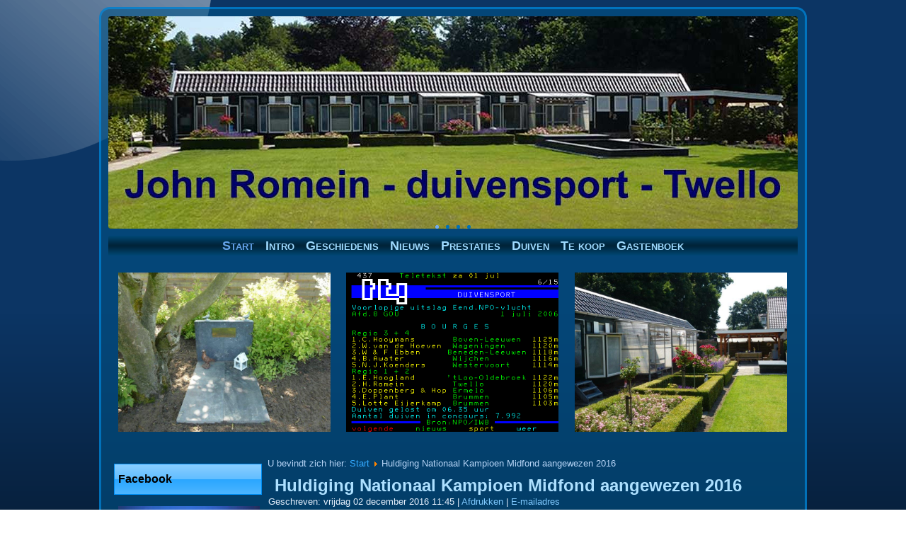

--- FILE ---
content_type: text/html; charset=utf-8
request_url: https://frederikshof.nl/index.php/78-huldiging-nationaal-kampioen-midfond-aangewezen-2016
body_size: 19052
content:
<!DOCTYPE html>
<html dir="ltr" lang="nl-nl">
<head>
    <base href="https://frederikshof.nl/index.php/78-huldiging-nationaal-kampioen-midfond-aangewezen-2016" />
	<meta http-equiv="content-type" content="text/html; charset=utf-8" />
	<meta name="author" content="Albert Hendriksen" />
	<meta name="generator" content="Joomla! - Open Source Content Management" />
	<title>John Romein duivensport - Huldiging Nationaal Kampioen Midfond aangewezen 2016</title>
	<link href="/favicon.ico" rel="shortcut icon" type="image/vnd.microsoft.icon" />
	<link href="/media/plg_content_mavikthumbnails/slimbox/css/slimbox.css" rel="stylesheet" type="text/css" />
	<link href="/plugins/system/jce/css/content.css?aa754b1f19c7df490be4b958cf085e7c" rel="stylesheet" type="text/css" />
	<link href="/modules/mod_visitorcounter/mod_visitorcounter.css" rel="stylesheet" type="text/css" />
	<style type="text/css">
.random_image_extended {text-align: center; margin: 10px 0;}
.random_image_extended_small {text-align: right; font-size: 0.85em; margin-top: 15px;}
.random_image_extended {text-align: center; margin: 10px 0;}
.random_image_extended_small {text-align: right; font-size: 0.85em; margin-top: 15px;}
.random_image_extended {text-align: center; margin: 10px 0;}
.random_image_extended_small {text-align: right; font-size: 0.85em; margin-top: 15px;}

	</style>
	<script type="application/json" class="joomla-script-options new">{"csrf.token":"e404464f114097c1529a547b90c3f905","system.paths":{"root":"","base":""}}</script>
	<script src="/media/system/js/mootools-core.js?30f6eace4283c7499c6d201d98af03d1" type="text/javascript"></script>
	<script src="/media/system/js/core.js?30f6eace4283c7499c6d201d98af03d1" type="text/javascript"></script>
	<script src="/media/plg_content_mavikthumbnails/slimbox/js/slimbox.js" type="text/javascript"></script>
	<script src="/media/system/js/mootools-more.js?30f6eace4283c7499c6d201d98af03d1" type="text/javascript"></script>
	<meta property="og:image" content="https://frederikshof.nl/images/thumbnails/images/thumbnails/images/kampioenschappen/nationaal-aangewezen-midfond-2016-fill-700x467-fill-467x467.jpg" />
	<link rel="stylesheet" href="/modules/mod_random_image_extended/slimbox/css/slimbox.css" type="text/css" media="screen" />
<script type="text/javascript" src="/modules/mod_random_image_extended/slimbox/js/slimbox.js"></script>

    <link rel="stylesheet" href="/templates/system/css/system.css" />
    <link rel="stylesheet" href="/templates/system/css/general.css" />

    <!-- Created by Artisteer v4.1.0.59861 -->
    
    
    <meta name="viewport" content="initial-scale = 1.0, maximum-scale = 1.0, user-scalable = no, width = device-width">

    <!--[if lt IE 9]><script src="https://html5shiv.googlecode.com/svn/trunk/html5.js"></script><![endif]-->
    <link rel="stylesheet" href="/templates/john7/css/template.css" media="screen">
    <!--[if lte IE 7]><link rel="stylesheet" href="/templates/john7/css/template.ie7.css" media="screen" /><![endif]-->
    <link rel="stylesheet" href="/templates/john7/css/template.responsive.css" media="all">


    <script>if ('undefined' != typeof jQuery) document._artxJQueryBackup = jQuery;</script>
    <script src="/templates/john7/jquery.js"></script>
    <script>jQuery.noConflict();</script>

    <script src="/templates/john7/script.js"></script>
        <script>if (document._artxJQueryBackup) jQuery = document._artxJQueryBackup;</script>
    <script src="/templates/john7/script.responsive.js"></script>
</head>
<body>

<div id="art-main">
    <div class="art-sheet clearfix">
<header class="art-header"><div class="art-slider art-slidecontainerheader" data-width="974" data-height="300">
    <div class="art-slider-inner">
<div class="art-slide-item art-slideheader0">

</div>
<div class="art-slide-item art-slideheader1">

</div>
<div class="art-slide-item art-slideheader2">

</div>
<div class="art-slide-item art-slideheader3">

</div>

    </div>
</div>
<div class="art-slidenavigator art-slidenavigatorheader" data-left="0">
<a href="#" class="art-slidenavigatoritem"></a><a href="#" class="art-slidenavigatoritem"></a><a href="#" class="art-slidenavigatoritem"></a><a href="#" class="art-slidenavigatoritem"></a>
</div>



    <div class="art-shapes">

            </div>




                
                    
</header>
<nav class="art-nav">
    
<ul class="art-hmenu"><li class="item-101 current active"><a class=" active" href="/index.php">Start</a></li><li class="item-127"><a href="/index.php/intro">Intro</a></li><li class="item-108"><a href="/index.php/geschiedenis">Geschiedenis</a></li><li class="item-103"><a href="/index.php/nieuws">Nieuws</a></li><li class="item-125 deeper parent"><a class="separator">Prestaties</a><ul><li class="item-349"><a href="/index.php/prestaties/prestaties-2018">Prestaties 2018</a></li><li class="item-315"><a href="/index.php/prestaties/prestaties-2017">Prestaties 2017</a></li><li class="item-241"><a href="/index.php/prestaties/prestaties-2016">Prestaties 2016</a></li><li class="item-211"><a href="/index.php/prestaties/prestaties-2015">Prestaties 2015</a></li></ul></li><li class="item-102 deeper parent"><a>Duiven</a><ul><li class="item-114"><a href="/index.php/duiven/stamduiven">Stamduiven</a></li><li class="item-116"><a href="/index.php/duiven/prestatieduiven">Prestatieduiven</a></li></ul></li><li class="item-119"><a href="/index.php/te-koop">Te koop</a></li><li class="item-165"><a href="/index.php/gastenboek">Gastenboek</a></li></ul> 
    </nav>
<div class="art-content-layout"><div class="art-content-layout-row"><div class="art-layout-cell art-layout-sidebar-bg" style="width: 33%;"><div class="art-block clearfix"><div class="art-blockcontent"><!-- RIE - Random Image Extended - Kubik-Rubik Joomla! Extensions - Viktor Vogel --><div class="random_image_extended ">
                        <a href="/images/nieuw1/hok-nieuw-05.jpg" title="Hok Nieuw 05" rel="lightbox.random">
                                    <img src="/images/nieuw1/hok-nieuw-05.jpg" alt="Hok Nieuw 05" width="300" />                            </a>
                                                            <a rel="lightbox.random" href="/images/nieuw1/hok2.jpg"
                   title="Hok2"></a>
                            <a rel="lightbox.random" href="/images/nieuw1/hok-nieuw-10.jpg"
                   title="Hok Nieuw 10"></a>
                            <a rel="lightbox.random" href="/images/nieuw1/hok-nieuw-07.jpg"
                   title="Hok Nieuw 07"></a>
                            <a rel="lightbox.random" href="/images/nieuw1/hok-nieuw-08.jpg"
                   title="Hok Nieuw 08"></a>
                            <a rel="lightbox.random" href="/images/nieuw1/hok-nieuw-09.jpg"
                   title="Hok Nieuw 09"></a>
                            <a rel="lightbox.random" href="/images/nieuw1/hok-nieuw-06.jpg"
                   title="Hok Nieuw 06"></a>
                            </div></div></div></div><div class="art-layout-cell art-layout-sidebar-bg" style="width: 33%;"><div class="art-block clearfix"><div class="art-blockcontent"><!-- RIE - Random Image Extended - Kubik-Rubik Joomla! Extensions - Viktor Vogel --><div class="random_image_extended ">
                        <a href="/images/nieuw2/teletekstbourges01-07-06.gif" title="Teletekstbourges01 07 06" rel="lightbox.random">
                                    <img src="/images/nieuw2/teletekstbourges01-07-06.gif" alt="Teletekstbourges01 07 06" width="300" />                            </a>
                                                            <a rel="lightbox.random" href="/images/nieuw2/John.jpg"
                   title="John"></a>
                            <a rel="lightbox.random" href="/images/nieuw2/hok-nieuw-03.jpg"
                   title="Hok Nieuw 03"></a>
                            <a rel="lightbox.random" href="/images/nieuw2/hok-nieuw-01.jpg"
                   title="Hok Nieuw 01"></a>
                            <a rel="lightbox.random" href="/images/nieuw2/hok-nieuw-02.jpg"
                   title="Hok Nieuw 02"></a>
                            <a rel="lightbox.random" href="/images/nieuw2/logo fr.gif"
                   title="Logo Fr"></a>
                            <a rel="lightbox.random" href="/images/nieuw2/teletekst 18-05-2013 klein.jpg"
                   title="Teletekst 18 05 2013 Klein"></a>
                            <a rel="lightbox.random" href="/images/nieuw2/Eline-270.jpg"
                   title="Eline 270"></a>
                            <a rel="lightbox.random" href="/images/nieuw2/hok-nieuw-04.jpg"
                   title="Hok Nieuw 04"></a>
                            </div></div></div></div><div class="art-layout-cell art-layout-sidebar-bg" style="width: 34%;"><div class="art-block clearfix"><div class="art-blockcontent"><!-- RIE - Random Image Extended - Kubik-Rubik Joomla! Extensions - Viktor Vogel --><div class="random_image_extended ">
                        <a href="/images/nieuw3/hok-nieuw-12.jpg" title="Hok Nieuw 12" rel="lightbox.random">
                                    <img src="/images/nieuw3/hok-nieuw-12.jpg" alt="Hok Nieuw 12" width="300" />                            </a>
                                                            <a rel="lightbox.random" href="/images/nieuw3/hok-nieuw-13.jpg"
                   title="Hok Nieuw 13"></a>
                            <a rel="lightbox.random" href="/images/nieuw3/hok4.jpg"
                   title="Hok4"></a>
                            <a rel="lightbox.random" href="/images/nieuw3/teletekstfreiburg21-07-2007.gif"
                   title="Teletekstfreiburg21 07 2007"></a>
                            <a rel="lightbox.random" href="/images/nieuw3/hok-nieuw-14.jpg"
                   title="Hok Nieuw 14"></a>
                            <a rel="lightbox.random" href="/images/nieuw3/hok-nieuw-16.jpg"
                   title="Hok Nieuw 16"></a>
                            <a rel="lightbox.random" href="/images/nieuw3/tt-hilie-10-08-2013.jpg"
                   title="Tt Hilie 10 08 2013"></a>
                            <a rel="lightbox.random" href="/images/nieuw3/hok-nieuw-15.jpg"
                   title="Hok Nieuw 15"></a>
                            <a rel="lightbox.random" href="/images/nieuw3/hok-nieuw-11.jpg"
                   title="Hok Nieuw 11"></a>
                            </div></div></div></div></div></div><div class="art-layout-wrapper">
                <div class="art-content-layout">
                    <div class="art-content-layout-row">
                        <div class="art-layout-cell art-sidebar1">
<div class="art-block clearfix"><div class="art-blockheader"><h3 class="t">Facebook</h3></div><div class="art-blockcontent"><div class="custom"  >
	<p><a href="https://www.facebook.com/JohnRomeinTwello/." target="_blank" rel="noopener noreferrer" title="John Romein op Facebook"><img src="/images/allerlei/facebooklogo.jpg" alt="facebooklogo" width="200" height="149" /></a><a href="https://www.facebook.com/JohnRomeinTwello/." target="_blank" rel="noopener noreferrer"></a></p></div></div></div><div class="art-block clearfix"><div class="art-blockheader"><h3 class="t">Laatst Geplaatst</h3></div><div class="art-blockcontent"><ul class="latestnews mod-list">
	<li itemscope itemtype="https://schema.org/Article">
		<a href="/index.php/prestaties/prestaties-2018/130-j32-chimay-11-08-2018" itemprop="url">
			<span itemprop="name">
				J32 Chimay 11-08-2018			</span>
		</a>
	</li>
	<li itemscope itemtype="https://schema.org/Article">
		<a href="/index.php/prestaties/prestaties-2018/129-n32-venlo-11-08-2018" itemprop="url">
			<span itemprop="name">
				N32 Venlo 11-08-2018			</span>
		</a>
	</li>
	<li itemscope itemtype="https://schema.org/Article">
		<a href="/index.php/prestaties/prestaties-2018/128-j31-marche-04-08-2018" itemprop="url">
			<span itemprop="name">
				J31 Marche 04-08-2018			</span>
		</a>
	</li>
	<li itemscope itemtype="https://schema.org/Article">
		<a href="/index.php/prestaties/prestaties-2018/127-j29-tongeren-21-07-2018" itemprop="url">
			<span itemprop="name">
				J29 Tongeren 21-07-2018			</span>
		</a>
	</li>
	<li itemscope itemtype="https://schema.org/Article">
		<a href="/index.php/prestaties/prestaties-2018/126-j28-roermond-herkenbosch-14-07-2018" itemprop="url">
			<span itemprop="name">
				J28 Roermond/Herkenbosch 14-07-2018			</span>
		</a>
	</li>
</ul></div></div><div class="art-block clearfix"><div class="art-blockheader"><h3 class="t">Laatste Nieuws</h3></div><div class="art-blockcontent"><ul class="latestnews mod-list">
	<li itemscope itemtype="https://schema.org/Article">
		<a href="/index.php/108-romein-afstammelingen-doen-het-goed-bij-eijerkamp" itemprop="url">
			<span itemprop="name">
				Romein-afstammelingen doen het goed bij Eijerkamp			</span>
		</a>
	</li>
	<li itemscope itemtype="https://schema.org/Article">
		<a href="/index.php/107-huldiging-3e-dk-midfond-rosmalen" itemprop="url">
			<span itemprop="name">
				Huldiging 3e DK Midfond Rosmalen			</span>
		</a>
	</li>
	<li itemscope itemtype="https://schema.org/Article">
		<a href="/index.php/106-eline-270-uitgelicht-op-de-website-van-hans-en-evert-jan-eijerkamp" itemprop="url">
			<span itemprop="name">
				Eline'270 uitgelicht op de website van Hans en Evert-Jan Eijerkamp			</span>
		</a>
	</li>
	<li itemscope itemtype="https://schema.org/Article">
		<a href="/index.php/105-top-duivin-eline-270-definitief-3e-nationaal-dk-midfond" itemprop="url">
			<span itemprop="name">
				TOP-duivin Eline-270 definitief 3e nationaal DK Midfond			</span>
		</a>
	</li>
	<li itemscope itemtype="https://schema.org/Article">
		<a href="/index.php/103-eline-270-4e-nationaal-dk-midfond-voorlopig" itemprop="url">
			<span itemprop="name">
				TOP-duivin Eline-270 4e nationaal DK Midfond (voorlopig)			</span>
		</a>
	</li>
</ul></div></div><div class="art-block clearfix"><div class="art-blockheader"><h3 class="t">Bezoekers</h3></div><div class="art-blockcontent"><!-- VCNT - Visitorcounter for Joomla! 3.x - Kubik-Rubik Joomla! Extensions - Viktor Vogel --><div class="visitorcounter ">
                        <p>
                vandaag                <span class="floatright">13</span>
            </p>
                            <p>
                gisteren                <span class="floatright">22</span>
            </p>
                            <p>
                deze week                <span class="floatright">138</span>
            </p>
                            <p>
                deze maand                <span class="floatright">643</span>
            </p>
                            <p>
                totaal                <span class="floatright">172440</span>
            </p>
                                
    </div></div></div><div class="art-block clearfix"><div class="art-blockheader"><h3 class="t">Contact</h3></div><div class="art-blockcontent"><div class="custom"  >
	<p><span style="font-size: 12pt;">John Romein<br /></span><span style="font-size: 12pt;">Terwoldseweg 2-b<br /></span><span style="font-size: 12pt;">7391 TC Twello<br /></span><span style="font-size: 12pt;">tel: 06-50290319<br /></span><span style="font-size: 12pt;">info@frederikshof.nl</span></p></div></div></div>



                        </div>

                        <div class="art-layout-cell art-content">
<article class="art-post"><div class="art-postcontent clearfix">
<div class="breadcrumbs">
<span class="showHere">U bevindt zich hier: </span><a href="/index.php" class="pathway">Start</a> <img src="/media/system/images/arrow.png" alt="" /> <span>Huldiging Nationaal Kampioen Midfond aangewezen 2016</span></div>
</div></article><article class="art-post art-messages"><div class="art-postcontent clearfix"><div id="system-message-container">
	</div>
</div></article><div class="item-page"><article class="art-post"><h2 class="art-postheader">Huldiging Nationaal Kampioen Midfond aangewezen 2016</h2><div class="art-postheadericons art-metadata-icons"><span class="art-postdateicon">Geschreven: vrijdag 02 december 2016 11:45</span> | <a href="/index.php/78-huldiging-nationaal-kampioen-midfond-aangewezen-2016?tmpl=component&amp;print=1&amp;layout=default" title="Artikel < Huldiging Nationaal Kampioen Midfond aangewezen 2016 > afdrukken" onclick="window.open(this.href,'win2','status=no,toolbar=no,scrollbars=yes,titlebar=no,menubar=no,resizable=yes,width=640,height=480,directories=no,location=no'); return false;" rel="nofollow">			<span class="icon-print" aria-hidden="true"></span>
		Afdrukken	</a> | <a href="/index.php/component/mailto/?tmpl=component&amp;template=john7&amp;link=9ee9c08891eb2e0ef9345a30b2785a7edb1249c4" title="E-mail deze link naar een vriend/vriendin" onclick="window.open(this.href,'win2','width=400,height=450,menubar=yes,resizable=yes'); return false;" rel="nofollow">			<span class="icon-envelope" aria-hidden="true"></span>
		E-mailadres	</a></div><div class="art-postcontent clearfix"><div class="art-article"><p><span style="font-size: 12pt;">Zaterdag 19 november j.l. mocht ik afreizen naar Houten om tijdens de Najaarsbeurs te worden gehuldigd vanwege mijn Nationale kampioenschap Midfond Aangewezen. Tussen tal van landelijk bekende liefhebbers stond ik op het hoogste treedje van het ereschavot, prachtig!! Jammer was dat&nbsp;het een hele lange&nbsp;dag werd omdat de huldigingen over de hele dag verspreid waren. Hopelijk gaan ze hier mee aan de slag, hoewel je natuurlijk maar moet afwachten of je ooit nog zo hoog gaat eindigen.</span></p>
<p><span style="font-size: 12pt;"><span style="font-size: 14pt; background-color: #ffff00;"><a href="/index.php/14-1654985" target="_blank" rel="noopener noreferrer" style="background-color: #ffff00;">"Messi"</a></span>,&nbsp;<span style="font-size: 14pt; background-color: #ffff00;"><a href="/index.php/13-1855562" target="_blank" rel="noopener noreferrer" style="background-color: #ffff00;">Michelle'562</a></span>&nbsp;en <span style="font-size: 14pt; background-color: #ffff00;"><a href="/index.php/12-1288270" target="_blank" rel="noopener noreferrer" style="background-color: #ffff00;">Eline'270</a></span> zorgden voor een onvergetelijk seizoen, wat een genot om drie van zulke kanjers op de hokken te mogen hebben zitten.</span></p>
<p><a href="/images/kampioenschappen/nationaal-aangewezen-midfond-2016.jpg" rel="lightbox-com_content_category_78" class="thumbnail zoomin" style="margin-right: auto; margin-left: auto; display: block;" title="nationaal aangewezen midfond 2016"><img src="/images/thumbnails/images/kampioenschappen/nationaal-aangewezen-midfond-2016-fill-700x467.jpg" alt="nationaal aangewezen midfond 2016" width="700" height="467" style="margin-right: auto; margin-left: auto; display: block;" class="" /></a></p>
<hr /></div></div></article></div>


                        </div>
                    </div>
                </div>
            </div>

<footer class="art-footer">
<p>Albert Hendriksen webdesign</p>
<p>Copyright John Romein</p>
</footer>

    </div>
    <p class="art-page-footer">
       
    </p>
</div>



</body>
</html>

--- FILE ---
content_type: text/css
request_url: https://frederikshof.nl/modules/mod_visitorcounter/mod_visitorcounter.css
body_size: 1197
content:
/**
 *  @Copyright
 *
 *  @package	VCNT for Joomla! 3
 *  @author     Viktor Vogel {@link http://joomla-extensions.kubik-rubik.de/}
 *  @version	3-2 - 2013-12-15
 *  @link       Project Site {@link http://joomla-extensions.kubik-rubik.de/vcnt-visitorcounter}
 *
 *  @license GNU/GPL
 *  This program is free software: you can redistribute it and/or modify
 *  it under the terms of the GNU General Public License as published by
 *  the Free Software Foundation, either version 3 of the License, or
 *  (at your option) any later version.
 *
 *  This program is distributed in the hope that it will be useful,
 *  but WITHOUT ANY WARRANTY; without even the implied warranty of
 *  MERCHANTABILITY or FITNESS FOR A PARTICULAR PURPOSE.  See the
 *  GNU General Public License for more details.
 *
 *  You should have received a copy of the GNU General Public License
 *  along with this program.  If not, see <http://www.gnu.org/licenses/>.
 */

.visitorcounter {
    width: 95%;
    margin: auto;
}

.visitorcounter .floatleft {
    float: left;
}

.visitorcounter .floatright {
    float: right;
}

.visitorcounter .clearboth {
    clear: both;
}

.visitorcounter .center {
    text-align: center;
}

.visitorcounter ul li {
    font-weight: bold;
}

.visitorcounter p {
    clear: both;
    margin-bottom: 6px;
}

--- FILE ---
content_type: text/css
request_url: https://frederikshof.nl/templates/john7/css/template.css
body_size: 74847
content:
#art-main
{
  background: #0D3868 url('../images/pageglare.png') no-repeat fixed;
  background: url('../images/pageglare.png') no-repeat, linear-gradient(top, #0C3564 0, #0C3564 444px, #010509 1110px) no-repeat;
  background: url('../images/pageglare.png') no-repeat, -webkit-linear-gradient(top, #0C3564 0, #0C3564 444px, #010509 1110px) no-repeat;
  background: url('../images/pageglare.png') no-repeat, -moz-linear-gradient(top, #0C3564 0, #0C3564 444px, #010509 1110px) no-repeat;
  background: url('../images/pageglare.png') no-repeat, -o-linear-gradient(top, #0C3564 0, #0C3564 444px, #010509 1110px) no-repeat;
  background: url('../images/pageglare.png') no-repeat, -ms-linear-gradient(top, #0C3564 0, #0C3564 444px, #010509 1110px) no-repeat;
  background: url('../images/pageglare.png') no-repeat, linear-gradient(top, #0C3564 0, #0C3564 444px, #010509 1110px) no-repeat;
  -svg-background: url('../images/pageglare.png') no-repeat, linear-gradient(top, #0C3564 0, #0C3564 444px, #010509 1110px) no-repeat;
  background-attachment: fixed, fixed !important;
  margin: 0 auto;
  font-size: 13px;
  font-family: Verdana, Geneva, Arial, Helvetica, Sans-Serif;
  position: relative;
  width: 100%;
  min-height: 100%;
  left: 0;
  top: 0;
  cursor: default;
  overflow: hidden;
}

table, ul.art-hmenu
{
  font-size: 13px;
  font-family: Verdana, Geneva, Arial, Helvetica, Sans-Serif;
}

h1, h2, h3, h4, h5, h6, p, a, ul, ol, li
{
  margin: 0;
  padding: 0;
}

.art-button
{
  border-collapse: separate;
  -webkit-background-origin: border !important;
  -moz-background-origin: border !important;
  background-origin: border-box !important;
  background: #4CB5FF;
  background: linear-gradient(top, #80CAFF 0, #149DFF 100%) no-repeat;
  background: -webkit-linear-gradient(top, #80CAFF 0, #149DFF 100%) no-repeat;
  background: -moz-linear-gradient(top, #80CAFF 0, #149DFF 100%) no-repeat;
  background: -o-linear-gradient(top, #80CAFF 0, #149DFF 100%) no-repeat;
  background: -ms-linear-gradient(top, #80CAFF 0, #149DFF 100%) no-repeat;
  background: linear-gradient(top, #80CAFF 0, #149DFF 100%) no-repeat;
  -svg-background: linear-gradient(top, #80CAFF 0, #149DFF 100%) no-repeat;
  -webkit-border-radius: 3px;
  -moz-border-radius: 3px;
  border-radius: 3px;
  -webkit-box-shadow: 1px 1px 2px 1px rgba(0, 0, 0, 0.15);
  -moz-box-shadow: 1px 1px 2px 1px rgba(0, 0, 0, 0.15);
  box-shadow: 1px 1px 2px 1px rgba(0, 0, 0, 0.15);
  border: 1px solid #005285;
  padding: 0 10px;
  margin: 0 auto;
  height: 31px;
}

.art-postcontent, .art-postheadericons, .art-postfootericons, .art-blockcontent, ul.art-vmenu a
{
  text-align: left;
}

.art-postcontent, .art-postcontent li, .art-postcontent table, .art-postcontent a, .art-postcontent a:link, .art-postcontent a:visited, .art-postcontent a.visited, .art-postcontent a:hover, .art-postcontent a.hovered
{
  font-family: Verdana, Geneva, Arial, Helvetica, Sans-Serif;
}

.art-postcontent p
{
  margin: 12px 0;
}

.art-postcontent h1, .art-postcontent h1 a, .art-postcontent h1 a:link, .art-postcontent h1 a:visited, .art-postcontent h1 a:hover, .art-postcontent h2, .art-postcontent h2 a, .art-postcontent h2 a:link, .art-postcontent h2 a:visited, .art-postcontent h2 a:hover, .art-postcontent h3, .art-postcontent h3 a, .art-postcontent h3 a:link, .art-postcontent h3 a:visited, .art-postcontent h3 a:hover, .art-postcontent h4, .art-postcontent h4 a, .art-postcontent h4 a:link, .art-postcontent h4 a:visited, .art-postcontent h4 a:hover, .art-postcontent h5, .art-postcontent h5 a, .art-postcontent h5 a:link, .art-postcontent h5 a:visited, .art-postcontent h5 a:hover, .art-postcontent h6, .art-postcontent h6 a, .art-postcontent h6 a:link, .art-postcontent h6 a:visited, .art-postcontent h6 a:hover, .art-blockheader .t, .art-blockheader .t a, .art-blockheader .t a:link, .art-blockheader .t a:visited, .art-blockheader .t a:hover, .art-vmenublockheader .t, .art-vmenublockheader .t a, .art-vmenublockheader .t a:link, .art-vmenublockheader .t a:visited, .art-vmenublockheader .t a:hover, .art-headline, .art-headline a, .art-headline a:link, .art-headline a:visited, .art-headline a:hover, .art-slogan, .art-slogan a, .art-slogan a:link, .art-slogan a:visited, .art-slogan a:hover, .art-postheader, .art-postheader a, .art-postheader a:link, .art-postheader a:visited, .art-postheader a:hover
{
  font-size: 32px;
  font-family: 'Trebuchet MS', Arial, Helvetica, Sans-Serif;
  font-weight: bold;
  font-style: normal;
  text-decoration: none;
}

.art-postcontent a, .art-postcontent a:link
{
  font-family: Verdana, Geneva, Arial, Helvetica, Sans-Serif;
  text-decoration: none;
  color: #33AAFF;
}

.art-postcontent a:visited, .art-postcontent a.visited
{
  font-family: Verdana, Geneva, Arial, Helvetica, Sans-Serif;
  text-decoration: none;
  color: #6EA9ED;
}

.art-postcontent  a:hover, .art-postcontent a.hover
{
  font-family: Verdana, Geneva, Arial, Helvetica, Sans-Serif;
  text-decoration: none;
  color: #5CBBFF;
}

.art-postcontent h1
{
  color: #33B1FF;
  margin: 10px 0 0;
  font-size: 32px;
  font-family: 'Trebuchet MS', Arial, Helvetica, Sans-Serif;
  text-transform: uppercase;
}

.art-blockcontent h1
{
  margin: 10px 0 0;
  font-size: 32px;
  font-family: 'Trebuchet MS', Arial, Helvetica, Sans-Serif;
  text-transform: uppercase;
}

.art-postcontent h1 a, .art-postcontent h1 a:link, .art-postcontent h1 a:hover, .art-postcontent h1 a:visited, .art-blockcontent h1 a, .art-blockcontent h1 a:link, .art-blockcontent h1 a:hover, .art-blockcontent h1 a:visited
{
  font-size: 32px;
  font-family: 'Trebuchet MS', Arial, Helvetica, Sans-Serif;
  text-transform: uppercase;
}

.art-postcontent h2
{
  color: #5CC0FF;
  margin-top: 19px;
  margin-bottom: 19px;
  font-size: 26px;
  font-family: 'Trebuchet MS', Arial, Helvetica, Sans-Serif;
}

.art-blockcontent h2
{
  margin-top: 19px;
  margin-bottom: 19px;
  font-size: 26px;
  font-family: 'Trebuchet MS', Arial, Helvetica, Sans-Serif;
}

.art-postcontent h2 a, .art-postcontent h2 a:link, .art-postcontent h2 a:hover, .art-postcontent h2 a:visited, .art-blockcontent h2 a, .art-blockcontent h2 a:link, .art-blockcontent h2 a:hover, .art-blockcontent h2 a:visited
{
  font-size: 26px;
  font-family: 'Trebuchet MS', Arial, Helvetica, Sans-Serif;
}

.art-postcontent h3
{
  color: #5CBBFF;
  margin-top: 19px;
  margin-bottom: 19px;
  font-size: 19px;
  font-family: 'Trebuchet MS', Arial, Helvetica, Sans-Serif;
}

.art-blockcontent h3
{
  margin-top: 19px;
  margin-bottom: 19px;
  font-size: 19px;
  font-family: 'Trebuchet MS', Arial, Helvetica, Sans-Serif;
}

.art-postcontent h3 a, .art-postcontent h3 a:link, .art-postcontent h3 a:hover, .art-postcontent h3 a:visited, .art-blockcontent h3 a, .art-blockcontent h3 a:link, .art-blockcontent h3 a:hover, .art-blockcontent h3 a:visited
{
  font-size: 19px;
  font-family: 'Trebuchet MS', Arial, Helvetica, Sans-Serif;
}

.art-postcontent h4
{
  color: #E4EFFC;
  margin-top: 20px;
  margin-bottom: 20px;
  font-size: 16px;
  font-family: 'Trebuchet MS', Arial, Helvetica, Sans-Serif;
}

.art-blockcontent h4
{
  margin-top: 20px;
  margin-bottom: 20px;
  font-size: 16px;
  font-family: 'Trebuchet MS', Arial, Helvetica, Sans-Serif;
}

.art-postcontent h4 a, .art-postcontent h4 a:link, .art-postcontent h4 a:hover, .art-postcontent h4 a:visited, .art-blockcontent h4 a, .art-blockcontent h4 a:link, .art-blockcontent h4 a:hover, .art-blockcontent h4 a:visited
{
  font-size: 16px;
  font-family: 'Trebuchet MS', Arial, Helvetica, Sans-Serif;
}

.art-postcontent h5
{
  color: #E4EFFC;
  margin-top: 26px;
  margin-bottom: 26px;
  font-size: 13px;
  font-family: 'Trebuchet MS', Arial, Helvetica, Sans-Serif;
}

.art-blockcontent h5
{
  margin-top: 26px;
  margin-bottom: 26px;
  font-size: 13px;
  font-family: 'Trebuchet MS', Arial, Helvetica, Sans-Serif;
}

.art-postcontent h5 a, .art-postcontent h5 a:link, .art-postcontent h5 a:hover, .art-postcontent h5 a:visited, .art-blockcontent h5 a, .art-blockcontent h5 a:link, .art-blockcontent h5 a:hover, .art-blockcontent h5 a:visited
{
  font-size: 13px;
  font-family: 'Trebuchet MS', Arial, Helvetica, Sans-Serif;
}

.art-postcontent h6
{
  color: #92BFF2;
  margin-top: 35px;
  margin-bottom: 35px;
  font-size: 11px;
  font-family: 'Trebuchet MS', Arial, Helvetica, Sans-Serif;
}

.art-blockcontent h6
{
  margin-top: 35px;
  margin-bottom: 35px;
  font-size: 11px;
  font-family: 'Trebuchet MS', Arial, Helvetica, Sans-Serif;
}

.art-postcontent h6 a, .art-postcontent h6 a:link, .art-postcontent h6 a:hover, .art-postcontent h6 a:visited, .art-blockcontent h6 a, .art-blockcontent h6 a:link, .art-blockcontent h6 a:hover, .art-blockcontent h6 a:visited
{
  font-size: 11px;
  font-family: 'Trebuchet MS', Arial, Helvetica, Sans-Serif;
}

header, footer, article, nav, #art-hmenu-bg, .art-sheet, .art-hmenu a, .art-vmenu a, .art-slidenavigator > a, .art-checkbox:before, .art-radiobutton:before
{
  -webkit-background-origin: border !important;
  -moz-background-origin: border !important;
  background-origin: border-box !important;
}

header, footer, article, nav, #art-hmenu-bg, .art-sheet, .art-slidenavigator > a, .art-checkbox:before, .art-radiobutton:before
{
  display: block;
  -webkit-box-sizing: border-box;
  -moz-box-sizing: border-box;
  box-sizing: border-box;
}

ul
{
  list-style-type: none;
}

ol
{
  list-style-position: inside;
}

html, body
{
  height: 100%;
}

body
{
  padding: 0;
  margin: 0;
  min-width: 1000px;
  color: #B6D4F6;
}

.art-header:before, #art-header-bg:before, .art-layout-cell:before, .art-layout-wrapper:before, .art-footer:before, .art-nav:before, #art-hmenu-bg:before, .art-sheet:before
{
  width: 100%;
  content: " ";
  display: table;
}

.art-header:after, #art-header-bg:after, .art-layout-cell:after, .art-layout-wrapper:after, .art-footer:after, .art-nav:after, #art-hmenu-bg:after, .art-sheet:after, .cleared, .clearfix:after
{
  clear: both;
  font: 0/0 serif;
  display: block;
  content: " ";
}

form
{
  padding: 0 !important;
  margin: 0 !important;
}

table.position
{
  position: relative;
  width: 100%;
  table-layout: fixed;
}

li h1, .art-postcontent li h1, .art-blockcontent li h1
{
  margin: 1px;
}

li h2, .art-postcontent li h2, .art-blockcontent li h2
{
  margin: 1px;
}

li h3, .art-postcontent li h3, .art-blockcontent li h3
{
  margin: 1px;
}

li h4, .art-postcontent li h4, .art-blockcontent li h4
{
  margin: 1px;
}

li h5, .art-postcontent li h5, .art-blockcontent li h5
{
  margin: 1px;
}

li h6, .art-postcontent li h6, .art-blockcontent li h6
{
  margin: 1px;
}

li p, .art-postcontent li p, .art-blockcontent li p
{
  margin: 1px;
}

.art-shapes
{
  position: absolute;
  top: 0;
  right: 0;
  bottom: 0;
  left: 0;
  overflow: hidden;
  z-index: 0;
}

.art-slider-inner
{
  position: relative;
  overflow: hidden;
  width: 100%;
  height: 100%;
}

.art-slidenavigator > a
{
  display: inline-block;
  vertical-align: middle;
  outline-style: none;
  font-size: 1px;
}

.art-slidenavigator > a:last-child
{
  margin-right: 0 !important;
}

.art-slidecontainerheader
{
  position: relative;
  width: 100%;
  height: 100%;
}

.art-slidecontainerheader .art-slide-item
{
  -webkit-border-radius: 3px;
  -moz-border-radius: 3px;
  border-radius: 3px;
}

.art-slidecontainerheader .art-slide-item
{
  -webkit-transition: 800ms ease-in-out opacity;
  -moz-transition: 800ms ease-in-out opacity;
  -ms-transition: 800ms ease-in-out opacity;
  -o-transition: 800ms ease-in-out opacity;
  transition: 800ms ease-in-out opacity;
  position: absolute;
  display: none;
  left: 0;
  top: 0;
  opacity: 0;
  width: 100%;
  height: 100%;
}

.art-slidecontainerheader .active, .art-slidecontainerheader .next, .art-slidecontainerheader .prev
{
  display: block;
}

.art-slidecontainerheader .active
{
  opacity: 1;
}

.art-slidecontainerheader .next, .art-slidecontainerheader .prev
{
  width: 100%;
}

.art-slidecontainerheader .next.forward, .art-slidecontainerheader .prev.back
{
  opacity: 1;
}

.art-slidecontainerheader .active.forward
{
  opacity: 0;
}

.art-slidecontainerheader .active.back
{
  opacity: 0;
}

.art-slideheader0
{
  background-image: url('../images/slideheader0.jpg');
  background-size: 100%;
  background-position: 0 0;
  background-repeat: no-repeat;
}

.art-slideheader1
{
  background-image: url('../images/slideheader1.jpg');
  background-size: 100%;
  background-position: 0 0;
  background-repeat: no-repeat;
}

.art-slideheader2
{
  background-image: url('../images/slideheader2.jpg');
  background-size: 100%;
  background-position: 0 0;
  background-repeat: no-repeat;
}

.art-slideheader3
{
  background-image: url('../images/slideheader3.jpg');
  background-size: 100%;
  background-position: 0 0;
  background-repeat: no-repeat;
}

.art-slidenavigatorheader
{
  display: inline-block;
  position: absolute;
  direction: ltr !important;
  top: 295px;
  left: 0%;
  z-index: 101;
  line-height: 0 !important;
  -webkit-background-origin: border !important;
  -moz-background-origin: border !important;
  background-origin: border-box !important;
  -webkit-box-sizing: border-box;
  -moz-box-sizing: border-box;
  box-sizing: border-box;
  text-align: center;
  white-space: nowrap;
  right: 0px;
}

.art-slidenavigatorheader
{
  background: #4CBBFF;
  background: transparent;
  -webkit-border-radius: 6px;
  -moz-border-radius: 6px;
  border-radius: 6px;
}

.art-slidenavigatorheader > a
{
  background: #0071B8;
  background: #0071B8;
  background: #0071B8;
  background: #0071B8;
  background: #0071B8;
  background: #0071B8;
  background: #0071B8;
  -svg-background: #0071B8;
  -webkit-border-radius: 40%;
  -moz-border-radius: 40%;
  border-radius: 40%;
  margin: 0 10px 0 0;
  width: 5px;
  height: 5px;
}

.art-slidenavigatorheader > a.active
{
  background: #72ACEE;
  background: #72ACEE;
  background: #72ACEE;
  background: #72ACEE;
  background: #72ACEE;
  background: #72ACEE;
  background: #72ACEE;
  -svg-background: #72ACEE;
  -webkit-border-radius: 40%;
  -moz-border-radius: 40%;
  border-radius: 40%;
  border: 1px solid #72ACEE;
  margin: 0 10px 0 0;
  width: 5px;
  height: 5px;
}

.art-slidenavigatorheader > a:hover
{
  background: #14559F;
  background: #14559F;
  background: #14559F;
  background: #14559F;
  background: #14559F;
  background: #14559F;
  background: #14559F;
  -svg-background: #14559F;
  -webkit-border-radius: 40%;
  -moz-border-radius: 40%;
  border-radius: 40%;
  border: 1px solid #1A6FD1;
  margin: 0 10px 0 0;
  width: 5px;
  height: 5px;
}

.art-sheet
{
  background: #005285;
  background: rgba(0, 82, 133, 0.6);
  -webkit-border-radius: 15px;
  -moz-border-radius: 15px;
  border-radius: 15px;
  border: 3px solid rgba(0, 145, 235, 0.6);
  padding: 10px;
  margin: 10px auto 0;
  position: relative;
  cursor: auto;
  width: 1000px;
  z-index: auto !important;
}

.art-header
{
  -webkit-border-radius: 3px;
  -moz-border-radius: 3px;
  border-radius: 3px;
  margin: 0 auto;
  height: 300px;
  background-image: none;
  background-position: 0 0;
  background-repeat: no-repeat;
  position: relative;
  z-index: auto !important;
}

.responsive .art-header
{
  background-image: none;
  background-position: center center;
}

.art-header>div.art-nostyle, .art-header>div.art-block, .art-header>div.art-post
{
  position: absolute;
  z-index: 101;
}

.art-header .art-slider-inner
{
  -webkit-border-radius: 3px;
  -moz-border-radius: 3px;
  border-radius: 3px;
}

.art-nav
{
  background: #003557;
  background: linear-gradient(top, #004875 0, #002942 40%, #002338 50%, #002942 60%, #004875 100%) no-repeat;
  background: -webkit-linear-gradient(top, #004875 0, #002942 40%, #002338 50%, #002942 60%, #004875 100%) no-repeat;
  background: -moz-linear-gradient(top, #004875 0, #002942 40%, #002338 50%, #002942 60%, #004875 100%) no-repeat;
  background: -o-linear-gradient(top, #004875 0, #002942 40%, #002338 50%, #002942 60%, #004875 100%) no-repeat;
  background: -ms-linear-gradient(top, #004875 0, #002942 40%, #002338 50%, #002942 60%, #004875 100%) no-repeat;
  background: linear-gradient(top, #004875 0, #002942 40%, #002338 50%, #002942 60%, #004875 100%) no-repeat;
  -svg-background: linear-gradient(top, #004875 0, #002942 40%, #002338 50%, #002942 60%, #004875 100%) no-repeat;
  -webkit-border-radius: 3px 3px 0 0;
  -moz-border-radius: 3px 3px 0 0;
  border-radius: 3px 3px 0 0;
  margin: 10px auto 0;
  position: relative;
  z-index: 499;
  text-align: center;
}

ul.art-hmenu a, ul.art-hmenu a:link, ul.art-hmenu a:visited, ul.art-hmenu a:hover
{
  outline: none;
  position: relative;
  z-index: 11;
}

ul.art-hmenu, ul.art-hmenu ul
{
  display: block;
  margin: 0;
  padding: 0;
  border: 0;
  list-style-type: none;
}

ul.art-hmenu li
{
  position: relative;
  z-index: 5;
  display: block;
  float: left;
  background: none;
  margin: 0;
  padding: 0;
  border: 0;
}

ul.art-hmenu li:hover
{
  z-index: 10000;
  white-space: normal;
}

ul.art-hmenu:after, ul.art-hmenu ul:after
{
  content: ".";
  height: 0;
  display: block;
  visibility: hidden;
  overflow: hidden;
  clear: both;
}

ul.art-hmenu, ul.art-hmenu ul
{
  min-height: 0;
}

ul.art-hmenu
{
  display: inline-block;
  vertical-align: bottom;
  padding-left: 3px;
  padding-right: 3px;
  -webkit-box-sizing: border-box;
  -moz-box-sizing: border-box;
  box-sizing: border-box;
}

.art-nav:before
{
  content: ' ';
}

.art-hmenu-extra1
{
  position: relative;
  display: block;
  float: left;
  width: auto;
  height: auto;
  background-position: center;
}

.art-hmenu-extra2
{
  position: relative;
  display: block;
  float: right;
  width: auto;
  height: auto;
  background-position: center;
}

.art-menuitemcontainer
{
  margin: 0 auto;
}

ul.art-hmenu>li
{
  margin-left: 0;
}

ul.art-hmenu>li:first-child
{
  margin-left: 0;
}

ul.art-hmenu>li:last-child, ul.art-hmenu>li.last-child
{
  margin-right: 0;
}

ul.art-hmenu>li>a
{
  padding: 0 8px;
  margin: 0 auto;
  position: relative;
  display: block;
  height: 28px;
  cursor: pointer;
  text-decoration: none;
  color: #9EDAFF;
  line-height: 28px;
  text-align: center;
}

.art-hmenu a, .art-hmenu a:link, .art-hmenu a:visited, .art-hmenu a.active, .art-hmenu a:hover
{
  font-size: 18px;
  font-family: Arial, 'Arial Unicode MS', Helvetica, Sans-Serif;
  font-weight: bold;
  font-style: normal;
  text-decoration: none;
  font-variant: small-caps;
  text-align: left;
}

ul.art-hmenu>li>a.active
{
  padding: 0 8px;
  margin: 0 auto;
  color: #65A4EC;
  text-decoration: none;
}

ul.art-hmenu>li>a:visited, ul.art-hmenu>li>a:hover, ul.art-hmenu>li:hover>a
{
  text-decoration: none;
}

ul.art-hmenu>li>a:hover, .desktop ul.art-hmenu>li:hover>a
{
  background: #155CAC;
  background: linear-gradient(top, #1868C3 0, #13529A 40%, #135096 50%, #13529A 60%, #1868C3 100%) no-repeat;
  background: -webkit-linear-gradient(top, #1868C3 0, #13529A 40%, #135096 50%, #13529A 60%, #1868C3 100%) no-repeat;
  background: -moz-linear-gradient(top, #1868C3 0, #13529A 40%, #135096 50%, #13529A 60%, #1868C3 100%) no-repeat;
  background: -o-linear-gradient(top, #1868C3 0, #13529A 40%, #135096 50%, #13529A 60%, #1868C3 100%) no-repeat;
  background: -ms-linear-gradient(top, #1868C3 0, #13529A 40%, #135096 50%, #13529A 60%, #1868C3 100%) no-repeat;
  background: linear-gradient(top, #1868C3 0, #13529A 40%, #135096 50%, #13529A 60%, #1868C3 100%) no-repeat;
  -svg-background: linear-gradient(top, #1868C3 0, #13529A 40%, #135096 50%, #13529A 60%, #1868C3 100%) no-repeat;
  padding: 0 8px;
  margin: 0 auto;
}

ul.art-hmenu>li>a:hover, .desktop ul.art-hmenu>li:hover>a
{
  color: #D6E7FA;
  text-decoration: none;
}

ul.art-hmenu li li a
{
  background: #0D3868;
  background: transparent;
  padding: 0 33px;
  margin: 0 auto;
}

ul.art-hmenu li li
{
  float: none;
  width: auto;
  margin-top: 7px;
  margin-bottom: 7px;
}

.desktop ul.art-hmenu li li ul>li:first-child
{
  margin-top: 0;
}

ul.art-hmenu li li ul>li:last-child
{
  margin-bottom: 0;
}

.art-hmenu ul a
{
  display: block;
  white-space: nowrap;
  height: 36px;
  min-width: 7em;
  border: 0 solid transparent;
  text-align: left;
  line-height: 36px;
  color: #00426B;
  font-size: 12px;
  font-family: Verdana, Geneva, Arial, Helvetica, Sans-Serif;
  text-decoration: none;
  margin: 0;
}

.art-hmenu ul a:link, .art-hmenu ul a:visited, .art-hmenu ul a.active, .art-hmenu ul a:hover
{
  text-align: left;
  line-height: 36px;
  color: #00426B;
  font-size: 12px;
  font-family: Verdana, Geneva, Arial, Helvetica, Sans-Serif;
  text-decoration: none;
  margin: 0;
}

ul.art-hmenu li li:after
{
  display: block;
  position: absolute;
  content: ' ';
  height: 0;
  top: -4px;
  left: 0;
  right: 0;
  z-index: 1;
  border-bottom: 1px solid #FBBE6F;
}

.desktop ul.art-hmenu li li:first-child:before, .desktop ul.art-hmenu li li:first-child:after
{
  display: none;
}

ul.art-hmenu ul li a:hover, .desktop ul.art-hmenu ul li:hover>a
{
  background: #FFFFFF;
  background: rgba(255, 255, 255, 0.9);
  margin: 0 auto;
}

.art-hmenu ul a:hover
{
  text-decoration: underline;
}

.art-hmenu ul li a:hover
{
  color: #1661B6;
}

.desktop .art-hmenu ul li:hover>a
{
  color: #1661B6;
}

ul.art-hmenu ul:before
{
  background: #CCEAFF;
  margin: 0 auto;
  display: block;
  position: absolute;
  content: ' ';
  z-index: 1;
}

.desktop ul.art-hmenu li:hover>ul
{
  visibility: visible;
  top: 100%;
}

.desktop ul.art-hmenu li li:hover>ul
{
  top: 0;
  left: 100%;
}

ul.art-hmenu ul
{
  visibility: hidden;
  position: absolute;
  z-index: 10;
  left: 0;
  top: 0;
  background-image: url('../images/spacer.gif');
}

.desktop ul.art-hmenu>li>ul
{
  padding: 15px 35px 35px 35px;
  margin: -10px 0 0 -30px;
}

.desktop ul.art-hmenu ul ul
{
  padding: 35px 35px 35px 15px;
  margin: -35px 0 0 -5px;
}

.desktop ul.art-hmenu ul.art-hmenu-left-to-right
{
  right: auto;
  left: 0;
  margin: -10px 0 0 -30px;
}

.desktop ul.art-hmenu ul.art-hmenu-right-to-left
{
  left: auto;
  right: 0;
  margin: -10px -30px 0 0;
}

.desktop ul.art-hmenu li li:hover>ul.art-hmenu-left-to-right
{
  right: auto;
  left: 100%;
}

.desktop ul.art-hmenu li li:hover>ul.art-hmenu-right-to-left
{
  left: auto;
  right: 100%;
}

.desktop ul.art-hmenu ul ul.art-hmenu-left-to-right
{
  right: auto;
  left: 0;
  padding: 35px 35px 35px 15px;
  margin: -35px 0 0 -5px;
}

.desktop ul.art-hmenu ul ul.art-hmenu-right-to-left
{
  left: auto;
  right: 0;
  padding: 35px 15px 35px 35px;
  margin: -35px -5px 0 0;
}

.desktop ul.art-hmenu li ul>li:first-child
{
  margin-top: 0;
}

.desktop ul.art-hmenu li ul>li:last-child
{
  margin-bottom: 0;
}

.desktop ul.art-hmenu ul ul:before
{
  border-radius: 0;
  top: 30px;
  bottom: 30px;
  right: 30px;
  left: 10px;
}

.desktop ul.art-hmenu>li>ul:before
{
  top: 10px;
  right: 30px;
  bottom: 30px;
  left: 30px;
}

.desktop ul.art-hmenu>li>ul.art-hmenu-left-to-right:before
{
  right: 30px;
  left: 30px;
}

.desktop ul.art-hmenu>li>ul.art-hmenu-right-to-left:before
{
  right: 30px;
  left: 30px;
}

.desktop ul.art-hmenu ul ul.art-hmenu-left-to-right:before
{
  right: 30px;
  left: 10px;
}

.desktop ul.art-hmenu ul ul.art-hmenu-right-to-left:before
{
  right: 10px;
  left: 30px;
}

.desktop ul.art-hmenu>li.ext>a
{
  white-space: nowrap;
}

.desktop ul.art-hmenu>li.ext>a:hover, .desktop ul.art-hmenu>li.ext:hover>a, .desktop ul.art-hmenu>li.ext:hover>a.active
{
  background: none;
  padding: 0 8px 0 8px;
  margin: -0 -0 0 -0;
  overflow: hidden;
  position: relative;
  border: none;
  border-radius: 0;
  box-shadow: none;
  color: #1661B6;
}

.desktop ul.art-hmenu>li.ext>a:hover:before, .desktop ul.art-hmenu>li.ext:hover>a:before, .desktop ul.art-hmenu>li.ext:hover>a.active:before
{
  position: absolute;
  content: ' ';
  top: 0;
  right: 0;
  left: 0;
  bottom: -0;
  background-color: #CCEAFF;
  border: 0 solid transparent;
  border-top-left-radius: 0;
  border-top-right-radius: 0;
  box-shadow: 0 0 0 rgba(0, 0, 0, 0.8);
  z-index: -1;
}

.desktop ul.art-hmenu>li.ext:hover>ul
{
  padding-top: 5px;
  margin-top: 0;
}

.desktop ul.art-hmenu>li.ext:hover>ul:before
{
  top: -0;
  clip: rect(5px, auto, auto, auto);
  border-top-left-radius: 0;
  border-top-right-radius: 0;
  box-shadow: 0 0 0 rgba(0, 0, 0, 0.8);
}

ul.art-hmenu>li.ext>.ext-r, ul.art-hmenu>li.ext>.ext-l, ul.art-hmenu>li.ext>.ext-m, ul.art-hmenu>li.ext>.ext-off
{
  display: none;
  z-index: 12;
  -webkit-box-sizing: border-box;
  -moz-box-sizing: border-box;
  box-sizing: border-box;
}

.desktop ul.art-hmenu>li.ext>ul
{
  z-index: 13;
}

.desktop ul.art-hmenu>li.ext.ext-r:hover>.ext-r, .desktop ul.art-hmenu>li.ext.ext-l:hover>.ext-l
{
  position: absolute;
  display: block;
  overflow: hidden;
  height: 5px;
  top: 100%;
  padding-top: 0;
  margin-top: -0;
}

.desktop ul.art-hmenu>li.ext:hover>.ext-r:before, .desktop ul.art-hmenu>li.ext:hover>.ext-l:before
{
  position: absolute;
  content: ' ';
  top: 0;
  bottom: -0;
  background-color: #CCEAFF;
  border: 0 solid transparent;
  box-shadow: 0 0 0 rgba(0, 0, 0, 0.8);
}

.desktop ul.art-hmenu>li.ext.ext-r:hover>.ext-r
{
  left: 100%;
  right: auto;
  padding-left: 0;
  margin-left: 0;
  padding-right: 0;
  margin-right: -0;
}

.desktop ul.art-hmenu>li.ext.ext-r:hover>.ext-r:before
{
  right: 0;
  left: -0;
  border-top-left-radius: 0;
  border-top-right-radius: 0;
}

.desktop ul.art-hmenu>li.ext.ext-l:hover>.ext-l
{
  right: 100%;
  left: auto;
  padding-right: 0;
  margin-right: 0;
  padding-left: 0;
  margin-left: -0;
}

.desktop ul.art-hmenu>li.ext.ext-l:hover>.ext-l:before
{
  right: -0;
  left: 0;
  border-top-right-radius: 0;
  border-top-left-radius: 0;
}

.desktop ul.art-hmenu>li.ext:hover>.ext-m, .desktop ul.art-hmenu>li.ext:hover>.ext-off
{
  position: absolute;
  display: block;
  overflow: hidden;
  height: 5px;
  top: 100%;
}

.desktop ul.art-hmenu>li.ext.ext-r:hover>.ext-m
{
  left: -0;
  right: 0;
  padding-right: 0;
  padding-left: 0;
}

.desktop ul.art-hmenu>li.ext:hover>.ext-off
{
  left: -0;
  right: -0;
  padding-left: 0;
  padding-right: 0;
}

.desktop ul.art-hmenu>li.ext.ext-l:hover>.ext-m
{
  right: -0;
  left: 0;
  padding-left: 0;
  padding-right: 0;
}

.desktop ul.art-hmenu>li.ext.ext-l.ext-r:hover>.ext-m
{
  right: -0;
  left: -0;
  padding-left: 0;
  padding-right: 0;
}

.desktop ul.art-hmenu>li.ext:hover>.ext-m:before, .desktop ul.art-hmenu>li.ext:hover>.ext-off:before
{
  position: absolute;
  content: ' ';
  top: -0;
  bottom: -0;
  background-color: #CCEAFF;
  border: 0 solid transparent;
  box-shadow: 0 0 0 rgba(0, 0, 0, 0.8);
}

.desktop ul.art-hmenu>li.ext.ext-r:hover>.ext-m:before
{
  right: -0;
  left: 0;
}

.desktop ul.art-hmenu>li.ext.ext-l:hover>.ext-m:before
{
  left: -0;
  right: 0;
}

.desktop ul.art-hmenu>li.ext.ext-l.ext-r:hover>.ext-m:before
{
  left: -0;
  right: -0;
}

.art-layout-wrapper
{
  position: relative;
  margin: 10px auto 0 auto;
  z-index: auto !important;
}

.art-content-layout
{
  display: table;
  width: 100%;
  table-layout: fixed;
}

.art-content-layout-row
{
  display: table-row;
}

.art-layout-cell
{
  display: table-cell;
  vertical-align: top;
}

.art-postcontent .art-content-layout
{
  border-collapse: collapse;
}

.art-vmenublock
{
  border: 1px solid transparent;
  margin: 7px;
}

div.art-vmenublock img
{
  margin: 0;
}

.art-vmenublockheader
{
  background: #4CB5FF;
  background: linear-gradient(top, #8ACEFF 0, #61BDFF 50%, #29A6FF 50%, #4CB5FF 100%) no-repeat;
  background: -webkit-linear-gradient(top, #8ACEFF 0, #61BDFF 50%, #29A6FF 50%, #4CB5FF 100%) no-repeat;
  background: -moz-linear-gradient(top, #8ACEFF 0, #61BDFF 50%, #29A6FF 50%, #4CB5FF 100%) no-repeat;
  background: -o-linear-gradient(top, #8ACEFF 0, #61BDFF 50%, #29A6FF 50%, #4CB5FF 100%) no-repeat;
  background: -ms-linear-gradient(top, #8ACEFF 0, #61BDFF 50%, #29A6FF 50%, #4CB5FF 100%) no-repeat;
  background: linear-gradient(top, #8ACEFF 0, #61BDFF 50%, #29A6FF 50%, #4CB5FF 100%) no-repeat;
  -svg-background: linear-gradient(top, #8ACEFF 0, #61BDFF 50%, #29A6FF 50%, #4CB5FF 100%) no-repeat;
  padding: 12px 0;
  margin: 0 auto 4px;
}

.art-vmenublockheader .t, .art-vmenublockheader .t a, .art-vmenublockheader .t a:link, .art-vmenublockheader .t a:visited, .art-vmenublockheader .t a:hover
{
  color: #000000;
  font-size: 13px;
  font-family: Verdana, Geneva, Arial, Helvetica, Sans-Serif;
  margin-left: 10px;
  margin-right: 10px;
}

.art-vmenublockcontent
{
  border: 1px solid transparent;
  margin: 0 auto;
}

ul.art-vmenu, ul.art-vmenu ul
{
  list-style: none;
  display: block;
}

ul.art-vmenu, ul.art-vmenu li
{
  display: block;
  margin: 0;
  padding: 0;
  width: auto;
  line-height: 0;
}

ul.art-vmenu
{
  margin-top: 0;
  margin-bottom: 0;
}

ul.art-vmenu ul
{
  display: none;
  margin: 0;
  padding: 0;
  position: relative;
}

ul.art-vmenu ul.active
{
  display: block;
}

ul.art-vmenu>li>a
{
  padding: 0 10px;
  margin: 0 auto;
  color: #4994E9;
  min-height: 34px;
  line-height: 34px;
}

ul.art-vmenu a
{
  display: block;
  cursor: pointer;
  z-index: 1;
  font-size: 14px;
  font-family: 'Trebuchet MS', Arial, Helvetica, Sans-Serif;
  font-weight: bold;
  font-style: normal;
  text-decoration: none;
  text-transform: uppercase;
  position: relative;
}

ul.art-vmenu li
{
  position: relative;
}

ul.art-vmenu>li
{
  margin-top: 2px;
}

ul.art-vmenu>li>ul
{
  padding: 0;
  margin-top: 2px;
  margin-bottom: 2px;
}

ul.art-vmenu>li:first-child
{
  margin-top: 0;
}

ul.art-vmenu>li>a:hover, ul.art-vmenu>li>a.active:hover
{
  background: #4CB5FF;
  background: linear-gradient(top, #8ACEFF 0, #61BDFF 50%, #29A6FF 50%, #4CB5FF 100%) no-repeat;
  background: -webkit-linear-gradient(top, #8ACEFF 0, #61BDFF 50%, #29A6FF 50%, #4CB5FF 100%) no-repeat;
  background: -moz-linear-gradient(top, #8ACEFF 0, #61BDFF 50%, #29A6FF 50%, #4CB5FF 100%) no-repeat;
  background: -o-linear-gradient(top, #8ACEFF 0, #61BDFF 50%, #29A6FF 50%, #4CB5FF 100%) no-repeat;
  background: -ms-linear-gradient(top, #8ACEFF 0, #61BDFF 50%, #29A6FF 50%, #4CB5FF 100%) no-repeat;
  background: linear-gradient(top, #8ACEFF 0, #61BDFF 50%, #29A6FF 50%, #4CB5FF 100%) no-repeat;
  -svg-background: linear-gradient(top, #8ACEFF 0, #61BDFF 50%, #29A6FF 50%, #4CB5FF 100%) no-repeat;
  padding: 0 10px;
  margin: 0 auto;
}

ul.art-vmenu a:hover, ul.art-vmenu a.active:hover
{
  color: #005E99;
}

ul.art-vmenu>li>a.active:hover>span.border-top, ul.art-vmenu>li>a.active:hover>span.border-bottom
{
  background-color: transparent;
}

ul.art-vmenu>li>a.active
{
  padding: 0 10px;
  margin: 0 auto;
  color: #059FFF;
}

ul.art-vmenu>li>ul:before
{
  background: #DCE3EA;
  background: transparent;
  border: 1px dotted transparent;
  margin: 0 auto;
  display: block;
  position: absolute;
  content: ' ';
  top: 0;
  right: 0;
  bottom: 0;
  left: 0;
}

ul.art-vmenu li li a
{
  margin: 0 auto;
  position: relative;
}

ul.art-vmenu ul li
{
  margin: 0;
  padding: 0;
}

ul.art-vmenu li li
{
  position: relative;
  margin-top: 0;
}

ul.art-vmenu ul a
{
  display: block;
  position: relative;
  min-height: 34px;
  overflow: visible;
  padding: 0;
  padding-left: 25px;
  padding-right: 0;
  z-index: 0;
  line-height: 34px;
  color: #33B1FF;
  font-size: 11px;
  font-family: Verdana, Geneva, Arial, Helvetica, Sans-Serif;
  margin-left: 0;
  margin-right: 0;
}

ul.art-vmenu ul a:visited, ul.art-vmenu ul a.active:hover, ul.art-vmenu ul a:hover, ul.art-vmenu ul a.active
{
  line-height: 34px;
  color: #33B1FF;
  font-size: 11px;
  font-family: Verdana, Geneva, Arial, Helvetica, Sans-Serif;
  margin-left: 0;
  margin-right: 0;
}

ul.art-vmenu ul ul a
{
  padding-left: 50px;
}

ul.art-vmenu ul ul ul a
{
  padding-left: 75px;
}

ul.art-vmenu ul ul ul ul a
{
  padding-left: 100px;
}

ul.art-vmenu ul ul ul ul ul a
{
  padding-left: 125px;
}

ul.art-vmenu li li a:before
{
  content: url('../images/vmenusubitemicon.png');
  margin-right: 10px;
  bottom: 1px;
  position: relative;
  display: inline-block;
  vertical-align: middle;
  font-size: 0;
  line-height: 0;
}

.opera ul.art-vmenu li li a:before
{
  bottom: 0;
}

ul.art-vmenu ul>li>a:hover, ul.art-vmenu ul>li>a.active:hover
{
  background: #408EE7;
  background: rgba(64, 142, 231, 0.4);
  margin: 0 auto;
}

ul.art-vmenu ul li a:hover, ul.art-vmenu ul li a.active:hover
{
  color: #BFD9F7;
}

ul.art-vmenu ul a:hover:after
{
  background-position: center;
}

ul.art-vmenu ul a.active:hover:after
{
  background-position: center;
}

ul.art-vmenu ul a.active:after
{
  background-position: bottom;
}

ul.art-vmenu li li a:hover:before
{
  content: url('../images/vmenuhoveredsubitemicon.png');
  margin-right: 10px;
  bottom: 1px;
  position: relative;
  display: inline-block;
  vertical-align: middle;
  font-size: 0;
  line-height: 0;
}

.opera ul.art-vmenu li li a:hover:before
{
  bottom: 0;
}

ul.art-vmenu ul>li>a.active
{
  margin: 0 auto;
}

ul.art-vmenu ul a.active, ul.art-vmenu ul a:hover, ul.art-vmenu ul a.active:hover
{
  color: #4994E9;
}

ul.art-vmenu li li a.active:before
{
  content: url('../images/vmenuactivesubitemicon.png');
  margin-right: 10px;
  bottom: 1px;
  position: relative;
  display: inline-block;
  vertical-align: middle;
  font-size: 0;
  line-height: 0;
}

.opera ul.art-vmenu li li a.active:before
{
  bottom: 0;
}

.art-block
{
  border: 1px solid transparent;
  margin: 7px;
}

div.art-block img
{
  border: none;
  margin: 0;
}

.art-blockheader
{
  background: #4CB5FF;
  background: linear-gradient(top, #8ACEFF 0, #61BDFF 50%, #29A6FF 50%, #4CB5FF 100%) no-repeat;
  background: -webkit-linear-gradient(top, #8ACEFF 0, #61BDFF 50%, #29A6FF 50%, #4CB5FF 100%) no-repeat;
  background: -moz-linear-gradient(top, #8ACEFF 0, #61BDFF 50%, #29A6FF 50%, #4CB5FF 100%) no-repeat;
  background: -o-linear-gradient(top, #8ACEFF 0, #61BDFF 50%, #29A6FF 50%, #4CB5FF 100%) no-repeat;
  background: -ms-linear-gradient(top, #8ACEFF 0, #61BDFF 50%, #29A6FF 50%, #4CB5FF 100%) no-repeat;
  background: linear-gradient(top, #8ACEFF 0, #61BDFF 50%, #29A6FF 50%, #4CB5FF 100%) no-repeat;
  -svg-background: linear-gradient(top, #8ACEFF 0, #61BDFF 50%, #29A6FF 50%, #4CB5FF 100%) no-repeat;
  border: 1px solid #008CF0;
  padding: 12px 5px;
  margin: 0 auto 4px;
}

.art-blockheader .t, .art-blockheader .t a, .art-blockheader .t a:link, .art-blockheader .t a:visited, .art-blockheader .t a:hover
{
  color: #000000;
  font-size: 16px;
  font-family: 'Trebuchet MS', Arial, Helvetica, Sans-Serif;
  margin: 0 10px 0 0;
}

.art-blockcontent
{
  border: 1px solid transparent;
  padding: 5px;
  margin: 0 auto;
  color: #89B9F0;
  font-size: 13px;
  font-family: Verdana, Geneva, Arial, Helvetica, Sans-Serif;
}

.art-blockcontent table, .art-blockcontent li, .art-blockcontent a, .art-blockcontent a:link, .art-blockcontent a:visited, .art-blockcontent a:hover
{
  color: #89B9F0;
  font-size: 13px;
  font-family: Verdana, Geneva, Arial, Helvetica, Sans-Serif;
}

.art-blockcontent p
{
  margin: 6px 0;
}

.art-blockcontent a, .art-blockcontent a:link
{
  color: #5CBBFF;
  font-family: Verdana, Geneva, Arial, Helvetica, Sans-Serif;
  text-decoration: underline;
}

.art-blockcontent a:visited, .art-blockcontent a.visited
{
  color: #6EA9ED;
  font-family: Verdana, Geneva, Arial, Helvetica, Sans-Serif;
  text-decoration: none;
}

.art-blockcontent a:hover, .art-blockcontent a.hover
{
  color: #5CBBFF;
  font-family: Verdana, Geneva, Arial, Helvetica, Sans-Serif;
  text-decoration: none;
}

.art-block ul>li:before
{
  content: url('../images/blockbullets.png');
  margin-right: 6px;
  bottom: 2px;
  position: relative;
  display: inline-block;
  vertical-align: middle;
  font-size: 0;
  line-height: 0;
  margin-left: -10px;
}

.opera .art-block ul>li:before
{
  bottom: 0;
}

.art-block li
{
  font-size: 13px;
  font-family: Verdana, Geneva, Arial, Helvetica, Sans-Serif;
  line-height: 125%;
  color: #E4EFFC;
}

.art-block ul>li, .art-block ol
{
  padding: 0;
}

.art-block ul>li
{
  padding-left: 10px;
}

.art-breadcrumbs
{
  margin: 0 auto;
}

a.art-button, a.art-button:link, a:link.art-button:link, body a.art-button:link, a.art-button:visited, body a.art-button:visited, input.art-button, button.art-button
{
  text-decoration: none;
  font-size: 13px;
  font-family: Verdana, Geneva, Arial, Helvetica, Sans-Serif;
  position: relative;
  display: inline-block;
  vertical-align: middle;
  white-space: nowrap;
  text-align: center;
  color: #002338;
  margin: 0 5px 0 0 !important;
  overflow: visible;
  cursor: pointer;
  text-indent: 0;
  line-height: 31px;
  -webkit-box-sizing: content-box;
  -moz-box-sizing: content-box;
  box-sizing: content-box;
}

.art-button img
{
  margin: 0;
  vertical-align: middle;
}

.firefox2 .art-button
{
  display: block;
  float: left;
}

input, select, textarea, a.art-search-button span
{
  vertical-align: middle;
  font-size: 13px;
  font-family: Verdana, Geneva, Arial, Helvetica, Sans-Serif;
}

.art-block select
{
  width: 96%;
}

input.art-button
{
  float: none !important;
}

.art-button.active, .art-button.active:hover
{
  background: #1AA7FF;
  background: linear-gradient(top, #4CBBFF 0, #009DFF 75%, #008EE5 100%) no-repeat;
  background: -webkit-linear-gradient(top, #4CBBFF 0, #009DFF 75%, #008EE5 100%) no-repeat;
  background: -moz-linear-gradient(top, #4CBBFF 0, #009DFF 75%, #008EE5 100%) no-repeat;
  background: -o-linear-gradient(top, #4CBBFF 0, #009DFF 75%, #008EE5 100%) no-repeat;
  background: -ms-linear-gradient(top, #4CBBFF 0, #009DFF 75%, #008EE5 100%) no-repeat;
  background: linear-gradient(top, #4CBBFF 0, #009DFF 75%, #008EE5 100%) no-repeat;
  -svg-background: linear-gradient(top, #4CBBFF 0, #009DFF 75%, #008EE5 100%) no-repeat;
  -webkit-border-radius: 3px;
  -moz-border-radius: 3px;
  border-radius: 3px;
  -webkit-box-shadow: 1px 1px 2px 1px rgba(0, 0, 0, 0.15);
  -moz-box-shadow: 1px 1px 2px 1px rgba(0, 0, 0, 0.15);
  box-shadow: 1px 1px 2px 1px rgba(0, 0, 0, 0.15);
  border: 1px solid #0091EB;
  padding: 0 10px;
  margin: 0 auto;
}

.art-button.active, .art-button.active:hover
{
  color: #001F33 !important;
}

.art-button.hover, .art-button:hover
{
  background: #005285;
  background: linear-gradient(top, #0074BD 0, #002F4D 100%) no-repeat;
  background: -webkit-linear-gradient(top, #0074BD 0, #002F4D 100%) no-repeat;
  background: -moz-linear-gradient(top, #0074BD 0, #002F4D 100%) no-repeat;
  background: -o-linear-gradient(top, #0074BD 0, #002F4D 100%) no-repeat;
  background: -ms-linear-gradient(top, #0074BD 0, #002F4D 100%) no-repeat;
  background: linear-gradient(top, #0074BD 0, #002F4D 100%) no-repeat;
  -svg-background: linear-gradient(top, #0074BD 0, #002F4D 100%) no-repeat;
  -webkit-border-radius: 3px;
  -moz-border-radius: 3px;
  border-radius: 3px;
  -webkit-box-shadow: 1px 1px 2px 1px rgba(0, 0, 0, 0.15);
  -moz-box-shadow: 1px 1px 2px 1px rgba(0, 0, 0, 0.15);
  box-shadow: 1px 1px 2px 1px rgba(0, 0, 0, 0.15);
  border: 1px solid #1AA7FF;
  padding: 0 10px;
  margin: 0 auto;
}

.art-button.hover, .art-button:hover
{
  color: #77AFEE !important;
}

input[type="text"], input[type="password"], input[type="email"], input[type="url"], textarea
{
  background: #F9FAFB;
  border: 1px solid rgba(76, 181, 255, 0.2);
  margin: 0 auto;
}

input[type="text"], input[type="password"], input[type="email"], input[type="url"], textarea
{
  width: auto;
  padding: 8px 0;
  color: #00477A !important;
  font-size: 13px;
  font-family: Verdana, Geneva, Arial, Helvetica, Sans-Serif;
  font-weight: normal;
  font-style: normal;
  text-shadow: none;
}

input.art-error, textarea.art-error
{
  background: #F9FAFB;
  border: 1px solid #E2341D;
  margin: 0 auto;
}

input.art-error, textarea.art-error
{
  color: #00477A !important;
  font-size: 13px;
  font-family: Verdana, Geneva, Arial, Helvetica, Sans-Serif;
  font-weight: normal;
  font-style: normal;
}

form.art-search input[type="text"]
{
  background: #F9FAFB;
  border-radius: 0;
  border: 1px solid #CCD6E0;
  margin: 0 auto;
  width: 100%;
  padding: 0 0;
  -webkit-box-sizing: border-box;
  -moz-box-sizing: border-box;
  box-sizing: border-box;
  color: #00477A !important;
  font-size: 13px;
  font-family: Verdana, Geneva, Arial, Helvetica, Sans-Serif;
  font-weight: normal;
  font-style: normal;
}

form.art-search
{
  background-image: none;
  border: 0;
  display: block;
  position: relative;
  top: 0;
  padding: 0;
  margin: 5px;
  left: 0;
  line-height: 0;
}

form.art-search input, a.art-search-button
{
  top: 0;
  right: 0;
}

form.art-search>input, a.art-search-button
{
  bottom: 0;
  left: 0;
  vertical-align: middle;
}

form.art-search input[type="submit"], input.art-search-button, a.art-search-button
{
  background: #72ACEE;
  -webkit-border-radius: 0 -1px -1px 0;
  -moz-border-radius: 0 -1px -1px 0;
  border-radius: 0 -1px -1px 0;
  margin: 0 auto;
}

form.art-search input[type="submit"], input.art-search-button, a.art-search-button
{
  position: absolute;
  left: auto;
  display: block;
  border: 0;
  top: 1px;
  bottom: 1px;
  right: 1px;
  padding: 0 6px;
  color: #10447F !important;
  font-size: 13px;
  font-family: Verdana, Geneva, Arial, Helvetica, Sans-Serif;
  font-weight: normal;
  font-style: normal;
  cursor: pointer;
}

a.art-search-button span.art-search-button-text, a.art-search-button:after
{
  vertical-align: middle;
}

a.art-search-button:after
{
  display: inline-block;
  content: ' ';
  height: 100%;
}

a.art-search-button, a.art-search-button span, a.art-search-button:visited, a.art-search-button.visited, a.art-search-button:hover, a.art-search-button.hover
{
  text-decoration: none;
  font-size: 13px;
  font-family: Verdana, Geneva, Arial, Helvetica, Sans-Serif;
  font-weight: normal;
  font-style: normal;
}

label.art-checkbox:before
{
  background: #F9FAFB;
  -webkit-border-radius: 1px;
  -moz-border-radius: 1px;
  border-radius: 1px;
  border-width: 0;
  margin: 0 auto;
  width: 16px;
  height: 16px;
}

label.art-checkbox
{
  cursor: pointer;
  font-size: 13px;
  font-family: Verdana, Geneva, Arial, Helvetica, Sans-Serif;
  font-weight: normal;
  font-style: normal;
  line-height: 16px;
  display: inline-block;
  color: #ADDDFF !important;
}

.art-checkbox>input[type="checkbox"]
{
  margin: 0 5px 0 0;
}

label.art-checkbox.active:before
{
  background: #4CBBFF;
  -webkit-border-radius: 1px;
  -moz-border-radius: 1px;
  border-radius: 1px;
  border-width: 0;
  margin: 0 auto;
  width: 16px;
  height: 16px;
  display: inline-block;
}

label.art-checkbox.hovered:before
{
  background: #8FD4FF;
  -webkit-border-radius: 1px;
  -moz-border-radius: 1px;
  border-radius: 1px;
  border-width: 0;
  margin: 0 auto;
  width: 16px;
  height: 16px;
  display: inline-block;
}

label.art-radiobutton:before
{
  background: #F9FAFB;
  -webkit-border-radius: 3px;
  -moz-border-radius: 3px;
  border-radius: 3px;
  border-width: 0;
  margin: 0 auto;
  width: 12px;
  height: 12px;
}

label.art-radiobutton
{
  cursor: pointer;
  font-size: 13px;
  font-family: Verdana, Geneva, Arial, Helvetica, Sans-Serif;
  font-weight: normal;
  font-style: normal;
  line-height: 12px;
  display: inline-block;
  color: #ADDDFF !important;
}

.art-radiobutton>input[type="radio"]
{
  vertical-align: baseline;
  margin: 0 5px 0 0;
}

label.art-radiobutton.active:before
{
  background: #4CBBFF;
  -webkit-border-radius: 3px;
  -moz-border-radius: 3px;
  border-radius: 3px;
  border-width: 0;
  margin: 0 auto;
  width: 12px;
  height: 12px;
  display: inline-block;
}

label.art-radiobutton.hovered:before
{
  background: #8FD4FF;
  -webkit-border-radius: 3px;
  -moz-border-radius: 3px;
  border-radius: 3px;
  border-width: 0;
  margin: 0 auto;
  width: 12px;
  height: 12px;
  display: inline-block;
}

.art-comments
{
  border-top: 1px dotted #1AA7FF;
  margin: 0 auto;
  margin-top: 25px;
}

.art-comments h2
{
  color: #94D6FF;
}

.art-comment-inner
{
  background: #E2E8EE;
  background: transparent;
  -webkit-border-radius: 2px;
  -moz-border-radius: 2px;
  border-radius: 2px;
  padding: 5px;
  margin: 0 auto;
  margin-left: 94px;
}

.art-comment-avatar
{
  float: left;
  width: 80px;
  height: 80px;
  padding: 1px;
  background: #fff;
  border: 1px solid #E2E8EE;
}

.art-comment-avatar>img
{
  margin: 0 !important;
  border: none !important;
}

.art-comment-content
{
  padding: 10px 0;
  color: #B6D4F6;
  font-family: Verdana, Geneva, Arial, Helvetica, Sans-Serif;
}

.art-comment
{
  margin-top: 6px;
}

.art-comment:first-child
{
  margin-top: 0;
}

.art-comment-header
{
  color: #94D6FF;
  font-family: Verdana, Geneva, Arial, Helvetica, Sans-Serif;
  line-height: 100%;
}

.art-comment-header a, .art-comment-header a:link, .art-comment-header a:visited, .art-comment-header a.visited, .art-comment-header a:hover, .art-comment-header a.hovered
{
  font-family: Verdana, Geneva, Arial, Helvetica, Sans-Serif;
  line-height: 100%;
}

.art-comment-header a, .art-comment-header a:link
{
  font-family: Verdana, Geneva, Arial, Helvetica, Sans-Serif;
  color: #FFFFFF;
}

.art-comment-header a:visited, .art-comment-header a.visited
{
  font-family: Verdana, Geneva, Arial, Helvetica, Sans-Serif;
  color: #FFFFFF;
}

.art-comment-header a:hover, .art-comment-header a.hovered
{
  font-family: Verdana, Geneva, Arial, Helvetica, Sans-Serif;
  color: #FFFFFF;
}

.art-comment-content a, .art-comment-content a:link, .art-comment-content a:visited, .art-comment-content a.visited, .art-comment-content a:hover, .art-comment-content a.hovered
{
  font-family: Verdana, Geneva, Arial, Helvetica, Sans-Serif;
}

.art-comment-content a, .art-comment-content a:link
{
  font-family: Verdana, Geneva, Arial, Helvetica, Sans-Serif;
  color: #E0F2FF;
}

.art-comment-content a:visited, .art-comment-content a.visited
{
  font-family: Verdana, Geneva, Arial, Helvetica, Sans-Serif;
  color: #CDE1F9;
}

.art-comment-content a:hover, .art-comment-content a.hovered
{
  font-family: Verdana, Geneva, Arial, Helvetica, Sans-Serif;
  color: #E0F2FF;
}

.art-pager
{
  background: #EFF2F5;
  background: linear-gradient(top, #FFFFFF 0, #93A8BE 100%) no-repeat;
  background: -webkit-linear-gradient(top, #FFFFFF 0, #93A8BE 100%) no-repeat;
  background: -moz-linear-gradient(top, #FFFFFF 0, #93A8BE 100%) no-repeat;
  background: -o-linear-gradient(top, #FFFFFF 0, #93A8BE 100%) no-repeat;
  background: -ms-linear-gradient(top, #FFFFFF 0, #93A8BE 100%) no-repeat;
  background: linear-gradient(top, #FFFFFF 0, #93A8BE 100%) no-repeat;
  -svg-background: linear-gradient(top, #FFFFFF 0, #93A8BE 100%) no-repeat;
  -webkit-border-radius: 2px;
  -moz-border-radius: 2px;
  border-radius: 2px;
  border: 1px solid #1AA7FF;
  padding: 5px;
}

.art-pager>*:last-child, .art-pager>*:last-child:hover
{
  margin-right: 0;
}

.art-pager>span
{
  cursor: default;
}

.art-pager>*
{
  background: #8FD4FF;
  background: linear-gradient(top, #E0F3FF 0, #3DB5FF 100%) no-repeat;
  background: -webkit-linear-gradient(top, #E0F3FF 0, #3DB5FF 100%) no-repeat;
  background: -moz-linear-gradient(top, #E0F3FF 0, #3DB5FF 100%) no-repeat;
  background: -o-linear-gradient(top, #E0F3FF 0, #3DB5FF 100%) no-repeat;
  background: -ms-linear-gradient(top, #E0F3FF 0, #3DB5FF 100%) no-repeat;
  background: linear-gradient(top, #E0F3FF 0, #3DB5FF 100%) no-repeat;
  -svg-background: linear-gradient(top, #E0F3FF 0, #3DB5FF 100%) no-repeat;
  -webkit-border-radius: 2px;
  -moz-border-radius: 2px;
  border-radius: 2px;
  border: 1px solid #8FD4FF;
  padding: 7px;
  margin: 0 4px 0 auto;
  position: relative;
  display: inline-block;
  margin-left: 0;
}

.art-pager a:link, .art-pager a:visited
{
  font-family: Verdana, Geneva, Arial, Helvetica, Sans-Serif;
  text-decoration: none;
  color: #001F33;
}

.art-pager .active
{
  background: #B6BFC9;
  background: linear-gradient(top, #E5E8EB 0, #8796A6 100%) no-repeat;
  background: -webkit-linear-gradient(top, #E5E8EB 0, #8796A6 100%) no-repeat;
  background: -moz-linear-gradient(top, #E5E8EB 0, #8796A6 100%) no-repeat;
  background: -o-linear-gradient(top, #E5E8EB 0, #8796A6 100%) no-repeat;
  background: -ms-linear-gradient(top, #E5E8EB 0, #8796A6 100%) no-repeat;
  background: linear-gradient(top, #E5E8EB 0, #8796A6 100%) no-repeat;
  -svg-background: linear-gradient(top, #E5E8EB 0, #8796A6 100%) no-repeat;
  border: 1px solid #8FD4FF;
  padding: 7px;
  margin: 0 4px 0 auto;
  color: #FFFFFF;
}

.art-pager .more
{
  background: #8FD4FF;
  background: linear-gradient(top, #E0F3FF 0, #3DB5FF 100%) no-repeat;
  background: -webkit-linear-gradient(top, #E0F3FF 0, #3DB5FF 100%) no-repeat;
  background: -moz-linear-gradient(top, #E0F3FF 0, #3DB5FF 100%) no-repeat;
  background: -o-linear-gradient(top, #E0F3FF 0, #3DB5FF 100%) no-repeat;
  background: -ms-linear-gradient(top, #E0F3FF 0, #3DB5FF 100%) no-repeat;
  background: linear-gradient(top, #E0F3FF 0, #3DB5FF 100%) no-repeat;
  -svg-background: linear-gradient(top, #E0F3FF 0, #3DB5FF 100%) no-repeat;
  border: 1px solid #8FD4FF;
  margin: 0 4px 0 auto;
}

.art-pager a.more:link, .art-pager a.more:visited
{
  color: #001E33;
}

.art-pager a:hover
{
  background: #4CBBFF;
  background: linear-gradient(top, #99D8FF 0, #009DFF 97%, #009AFA 100%) no-repeat;
  background: -webkit-linear-gradient(top, #99D8FF 0, #009DFF 97%, #009AFA 100%) no-repeat;
  background: -moz-linear-gradient(top, #99D8FF 0, #009DFF 97%, #009AFA 100%) no-repeat;
  background: -o-linear-gradient(top, #99D8FF 0, #009DFF 97%, #009AFA 100%) no-repeat;
  background: -ms-linear-gradient(top, #99D8FF 0, #009DFF 97%, #009AFA 100%) no-repeat;
  background: linear-gradient(top, #99D8FF 0, #009DFF 97%, #009AFA 100%) no-repeat;
  -svg-background: linear-gradient(top, #99D8FF 0, #009DFF 97%, #009AFA 100%) no-repeat;
  border: 1px solid #8FD4FF;
  padding: 7px;
  margin: 0 4px 0 auto;
}

.art-pager  a:hover, .art-pager  a.more:hover
{
  color: #002338;
}

.art-pager>*:after
{
  margin: 0 0 0 auto;
  display: inline-block;
  position: absolute;
  content: ' ';
  top: 0;
  width: 0;
  height: 100%;
  right: 0;
  text-decoration: none;
}

.art-pager>*:last-child:after
{
  display: none;
}

.art-commentsform
{
  background: #E2E8EE;
  background: transparent;
  padding: 10px;
  margin: 0 auto;
  margin-top: 25px;
  color: #94D6FF;
}

.art-commentsform h2
{
  padding-bottom: 10px;
  margin: 0;
  color: #94D6FF;
}

.art-commentsform label
{
  display: inline-block;
  line-height: 25px;
}

.art-commentsform input:not([type=submit]), .art-commentsform textarea
{
  box-sizing: border-box;
  -moz-box-sizing: border-box;
  -webkit-box-sizing: border-box;
  width: 100%;
  max-width: 100%;
}

.art-commentsform .form-submit
{
  margin-top: 10px;
}

a img
{
  border: 0;
}

.art-article img, img.art-article, .art-block img, .art-footer img
{
  margin: 7px 7px 7px 7px;
}

.art-metadata-icons img
{
  border: none;
  vertical-align: middle;
  margin: 2px;
}

.art-article table, table.art-article
{
  border-collapse: collapse;
  margin: 1px;
}

.art-post .art-content-layout-br
{
  height: 0;
}

.art-article th, .art-article td
{
  padding: 2px;
  border: solid 1px #0091EB;
  vertical-align: top;
  text-align: left;
}

.art-article th
{
  text-align: center;
  vertical-align: middle;
  padding: 7px;
}

pre
{
  overflow: auto;
  padding: 0.1em;
}

.preview-cms-logo
{
  border: 0;
  margin: 1em 1em 0 0;
  float: left;
}

.image-caption-wrapper
{
  padding: 7px 7px 7px 7px;
  -webkit-box-sizing: border-box;
  -moz-box-sizing: border-box;
  box-sizing: border-box;
}

.image-caption-wrapper img
{
  margin: 0 !important;
  -webkit-box-sizing: border-box;
  -moz-box-sizing: border-box;
  box-sizing: border-box;
}

.image-caption-wrapper div.art-collage
{
  margin: 0 !important;
  -webkit-box-sizing: border-box;
  -moz-box-sizing: border-box;
  box-sizing: border-box;
}

.image-caption-wrapper p
{
  font-size: 80%;
  text-align: right;
  margin: 0;
}

.art-postheader
{
  color: #ADE0FF;
  margin: 10px 0 0 10px;
  font-size: 24px;
  font-family: 'Trebuchet MS', Arial, Helvetica, Sans-Serif;
}

.art-postheader a, .art-postheader a:link, .art-postheader a:visited, .art-postheader a.visited, .art-postheader a:hover, .art-postheader a.hovered
{
  font-size: 24px;
  font-family: 'Trebuchet MS', Arial, Helvetica, Sans-Serif;
}

.art-postheader a, .art-postheader a:link
{
  font-family: 'Trebuchet MS', Arial, Helvetica, Sans-Serif;
  text-decoration: none;
  text-align: left;
  color: #38ACFF;
}

.art-postheader a:visited, .art-postheader a.visited
{
  font-family: 'Trebuchet MS', Arial, Helvetica, Sans-Serif;
  text-decoration: none;
  text-align: left;
  color: #7BB1EF;
}

.art-postheader a:hover, .art-postheader a.hovered
{
  font-family: 'Trebuchet MS', Arial, Helvetica, Sans-Serif;
  text-decoration: none;
  text-align: left;
  color: #5CBBFF;
}

.art-postheadericons, .art-postheadericons a, .art-postheadericons a:link, .art-postheadericons a:visited, .art-postheadericons a:hover
{
  font-family: Verdana, Geneva, Arial, Helvetica, Sans-Serif;
  color: #E4EFFC;
}

.art-postheadericons
{
  padding: 1px;
}

.art-postheadericons a, .art-postheadericons a:link
{
  font-family: Verdana, Geneva, Arial, Helvetica, Sans-Serif;
  text-decoration: none;
  color: #80CAFF;
}

.art-postheadericons a:visited, .art-postheadericons a.visited
{
  font-family: Verdana, Geneva, Arial, Helvetica, Sans-Serif;
  font-weight: normal;
  font-style: italic;
  text-decoration: none;
  color: #80CEFF;
}

.art-postheadericons a:hover, .art-postheadericons a.hover
{
  font-family: Verdana, Geneva, Arial, Helvetica, Sans-Serif;
  font-weight: normal;
  font-style: italic;
  text-decoration: underline;
  color: #A8DBFF;
}

.art-postpdficon:before
{
  content: url('../images/system/pdf_button.png');
  margin-right: 6px;
  position: relative;
  display: inline-block;
  vertical-align: middle;
  font-size: 0;
  line-height: 0;
  bottom: auto;
}

.opera .art-postpdficon:before
{
  bottom: 0;
}

.art-postprinticon:before
{
  content: url('../images/system/printButton.png');
  margin-right: 6px;
  bottom: 2px;
  position: relative;
  display: inline-block;
  vertical-align: middle;
  font-size: 0;
  line-height: 0;
}

.opera .art-postprinticon:before
{
  bottom: 0;
}

.art-postemailicon:before
{
  content: url('../images/system/emailButton.png');
  margin-right: 6px;
  position: relative;
  display: inline-block;
  vertical-align: middle;
  font-size: 0;
  line-height: 0;
  bottom: auto;
}

.opera .art-postemailicon:before
{
  bottom: 0;
}

.art-postcontent ul>li:before, .art-post ul>li:before, .art-textblock ul>li:before
{
  content: url('../images/postbullets.png');
  margin-right: 6px;
  bottom: 2px;
  position: relative;
  display: inline-block;
  vertical-align: middle;
  font-size: 0;
  line-height: 0;
}

.opera .art-postcontent ul>li:before, .opera   .art-post ul>li:before, .opera   .art-textblock ul>li:before
{
  bottom: 0;
}

.art-postcontent li, .art-post li, .art-textblock li
{
  font-size: 13px;
  font-family: Verdana, Geneva, Arial, Helvetica, Sans-Serif;
  color: #7ACCFF;
  margin: 0 0 0 26px;
}

.art-postcontent ul>li, .art-post ul>li, .art-textblock ul>li, .art-postcontent ol, .art-post ol, .art-textblock ol
{
  padding: 0;
}

.art-postcontent ul>li, .art-post ul>li, .art-textblock ul>li
{
  padding-left: 19px;
}

.art-postcontent ul>li:before, .art-post ul>li:before, .art-textblock ul>li:before
{
  margin-left: -19px;
}

.art-postcontent ol, .art-post ol, .art-textblock ol, .art-postcontent ul, .art-post ul, .art-textblock ul
{
  margin: 1em 0 1em 26px;
}

.art-postcontent li ol, .art-post li ol, .art-textblock li ol, .art-postcontent li ul, .art-post li ul, .art-textblock li ul
{
  margin: 0.5em 0 0.5em 26px;
}

.art-postcontent li, .art-post li, .art-textblock li
{
  margin: 0 0 0 0;
}

.art-postcontent ol>li, .art-post ol>li, .art-textblock ol>li
{
  overflow: visible;
}

.art-postcontent ul>li, .art-post ul>li, .art-textblock ul>li
{
  overflow-x: visible;
  overflow-y: hidden;
}

blockquote
{
  background: #1AA7FF url('../images/postquote.png') no-repeat scroll;
  padding: 0 0 0 28px;
  margin: 10px 10px 10px 50px;
  color: #02070E;
  font-family: Verdana, Geneva, Arial, Helvetica, Sans-Serif;
  overflow: auto;
  clear: both;
}

blockquote a, .art-postcontent blockquote a, .art-blockcontent blockquote a, .art-footer blockquote a, blockquote a:link, .art-postcontent blockquote a:link, .art-blockcontent blockquote a:link, .art-footer blockquote a:link, blockquote a:visited, .art-postcontent blockquote a:visited, .art-blockcontent blockquote a:visited, .art-footer blockquote a:visited, blockquote a:hover, .art-postcontent blockquote a:hover, .art-blockcontent blockquote a:hover, .art-footer blockquote a:hover
{
  color: #02070E;
  font-family: Verdana, Geneva, Arial, Helvetica, Sans-Serif;
}

blockquote p, .art-postcontent blockquote p, .art-blockcontent blockquote p, .art-footer blockquote p
{
  margin: 0;
  margin: 3px;
}

.art-postfootericons, .art-postfootericons a, .art-postfootericons a:link, .art-postfootericons a:visited, .art-postfootericons a:hover
{
  font-family: Verdana, Geneva, Arial, Helvetica, Sans-Serif;
  color: #E4EFFC;
}

.art-postfootericons
{
  padding: 1px;
}

.art-postfootericons a, .art-postfootericons a:link
{
  font-family: Verdana, Geneva, Arial, Helvetica, Sans-Serif;
  text-decoration: none;
  color: #A8DBFF;
}

.art-postfootericons a:visited, .art-postfootericons a.visited
{
  font-family: Verdana, Geneva, Arial, Helvetica, Sans-Serif;
  text-decoration: none;
  color: #80CEFF;
}

.art-postfootericons a:hover, .art-postfootericons a.hover
{
  font-family: Verdana, Geneva, Arial, Helvetica, Sans-Serif;
  text-decoration: none;
  color: #A8DBFF;
}

.art-footer
{
  background: #003557;
  -webkit-border-radius: 3px;
  -moz-border-radius: 3px;
  border-radius: 3px;
  padding: 8px;
  margin: 0 auto;
  position: relative;
  color: #BDE6FF;
  font-family: Verdana, Geneva, Arial, Helvetica, Sans-Serif;
  text-align: center;
}

.art-footer a, .art-footer a:link, .art-footer a:visited, .art-footer a:hover, .art-footer td, .art-footer th, .art-footer caption
{
  color: #BDE6FF;
  font-family: Verdana, Geneva, Arial, Helvetica, Sans-Serif;
}

.art-footer p
{
  padding: 0;
  text-align: center;
}

.art-footer a, .art-footer a:link
{
  color: #1FA2FF;
  font-family: Verdana, Geneva, Arial, Helvetica, Sans-Serif;
  text-decoration: underline;
}

.art-footer a:visited
{
  color: #1FA9FF;
  font-family: Verdana, Geneva, Arial, Helvetica, Sans-Serif;
  text-decoration: none;
}

.art-footer a:hover
{
  color: #52B7FF;
  font-family: Verdana, Geneva, Arial, Helvetica, Sans-Serif;
  text-decoration: none;
}

.art-footer h1
{
  color: #0091EB;
  font-family: 'Trebuchet MS', Arial, Helvetica, Sans-Serif;
}

.art-footer h2
{
  color: #1AA7FF;
  font-family: 'Trebuchet MS', Arial, Helvetica, Sans-Serif;
}

.art-footer h3
{
  color: #4CB5FF;
  font-family: 'Trebuchet MS', Arial, Helvetica, Sans-Serif;
}

.art-footer h4
{
  color: #72ACEE;
  font-family: 'Trebuchet MS', Arial, Helvetica, Sans-Serif;
}

.art-footer h5
{
  color: #72ACEE;
  font-family: 'Trebuchet MS', Arial, Helvetica, Sans-Serif;
}

.art-footer h6
{
  color: #72ACEE;
  font-family: 'Trebuchet MS', Arial, Helvetica, Sans-Serif;
}

.art-footer img
{
  border: none;
  margin: 0;
}

.art-rss-tag-icon
{
  background: url('../images/footerrssicon.png') no-repeat scroll;
  margin: 0 auto;
  min-height: 32px;
  min-width: 32px;
  display: inline-block;
  text-indent: 35px;
  background-position: left center;
}

.art-rss-tag-icon:empty
{
  vertical-align: middle;
}

.art-facebook-tag-icon
{
  background: url('../images/footerfacebookicon.png') no-repeat scroll;
  margin: 0 auto;
  min-height: 32px;
  min-width: 32px;
  display: inline-block;
  text-indent: 35px;
  background-position: left center;
}

.art-facebook-tag-icon:empty
{
  vertical-align: middle;
}

.art-twitter-tag-icon
{
  background: url('../images/footertwittericon.png') no-repeat scroll;
  margin: 0 auto;
  min-height: 32px;
  min-width: 32px;
  display: inline-block;
  text-indent: 35px;
  background-position: left center;
}

.art-twitter-tag-icon:empty
{
  vertical-align: middle;
}

.art-footer ul>li:before
{
  content: url('../images/footerbullets.png');
  margin-right: 6px;
  bottom: 2px;
  position: relative;
  display: inline-block;
  vertical-align: middle;
  font-size: 0;
  line-height: 0;
  margin-left: -17px;
}

.opera .art-footer ul>li:before
{
  bottom: 0;
}

.art-footer li
{
  font-size: 13px;
  font-family: Verdana, Geneva, Arial, Helvetica, Sans-Serif;
  line-height: 125%;
  color: #BDE3FF;
}

.art-footer ul>li, .art-footer ol
{
  padding: 0;
}

.art-footer ul>li
{
  padding-left: 17px;
}

.art-page-footer, .art-page-footer a, .art-page-footer a:link, .art-page-footer a:visited, .art-page-footer a:hover
{
  font-family: Arial;
  font-size: 10px;
  letter-spacing: normal;
  word-spacing: normal;
  font-style: normal;
  font-weight: normal;
  text-decoration: underline;
  color: #B8E4FF;
}

.art-page-footer
{
  position: relative;
  z-index: auto !important;
  padding: 1em;
  text-align: center !important;
  text-decoration: none;
  color: #A0C7F3;
}

.art-lightbox-wrapper
{
  background: #333;
  background: rgba(0, 0, 0, .8);
  bottom: 0;
  left: 0;
  padding: 0 100px;
  position: fixed;
  right: 0;
  text-align: center;
  top: 0;
  z-index: 1000000;
}

.art-lightbox, .art-lightbox-wrapper .art-lightbox-image
{
  cursor: pointer;
}

.art-lightbox-wrapper .art-lightbox-image
{
  border: 6px solid #fff;
  border-radius: 3px;
  display: none;
  max-width: 100%;
  vertical-align: middle;
}

.art-lightbox-wrapper .art-lightbox-image.active
{
  display: inline-block;
}

.art-lightbox-wrapper .lightbox-error
{
  background: #fff;
  border: 1px solid #b4b4b4;
  border-radius: 10px;
  box-shadow: 0 2px 5px #333;
  height: 80px;
  opacity: .95;
  padding: 20px;
  position: fixed;
  width: 300px;
  z-index: 100;
}

.art-lightbox-wrapper .loading
{
  background: #fff url('../images/preloader-01.gif') center center no-repeat;
  border: 1px solid #b4b4b4;
  border-radius: 10px;
  box-shadow: 0 2px 5px #333;
  height: 32px;
  opacity: .5;
  padding: 10px;
  position: fixed;
  width: 32px;
  z-index: 10100;
}

.art-lightbox-wrapper .arrow
{
  cursor: pointer;
  height: 100px;
  opacity: .5;
  filter: alpha(opacity=50);
  position: fixed;
  width: 82px;
  z-index: 10003;
}

.art-lightbox-wrapper .arrow.left
{
  left: 9px;
}

.art-lightbox-wrapper .arrow.right
{
  right: 9px;
}

.art-lightbox-wrapper .arrow:hover
{
  opacity: 1;
  filter: alpha(opacity=100);
}

.art-lightbox-wrapper .arrow.disabled
{
  display: none;
}

.art-lightbox-wrapper .arrow-t, .art-lightbox-wrapper .arrow-b
{
  background-color: #fff;
  border-radius: 3px;
  height: 6px;
  left: 26px;
  position: relative;
  width: 30px;
}

.art-lightbox-wrapper .arrow-t
{
  top: 38px;
}

.art-lightbox-wrapper .arrow-b
{
  top: 50px;
}

.art-lightbox-wrapper .close
{
  cursor: pointer;
  height: 22px;
  opacity: .5;
  filter: alpha(opacity=50);
  position: fixed;
  right: 39px;
  top: 30px;
  width: 22px;
  z-index: 10003;
}

.art-lightbox-wrapper .close:hover
{
  opacity: 1;
  filter: alpha(opacity=100);
}

.art-lightbox-wrapper .close .cw, .art-lightbox-wrapper .close .ccw
{
  background-color: #fff;
  border-radius: 3px;
  height: 6px;
  position: absolute;
  left: -4px;
  top: 8px;
  width: 30px;
}

.art-lightbox-wrapper .cw
{
  transform: rotate(45deg);
  -ms-transform: rotate(45deg);
  -webkit-transform: rotate(45deg);
  -o-transform: rotate(45deg);
  -moz-transform: rotate(45deg);
}

.art-lightbox-wrapper .ccw
{
  transform: rotate(-45deg);
  -ms-transform: rotate(-45deg);
  -webkit-transform: rotate(-45deg);
  -o-transform: rotate(-45deg);
  -moz-transform: rotate(-45deg);
}

.art-lightbox-wrapper .close-alt, .art-lightbox-wrapper .arrow-right-alt, .art-lightbox-wrapper .arrow-left-alt
{
  color: #fff;
  display: none;
  font-size: 2.5em;
  line-height: 100%;
}

.ie8 .art-lightbox-wrapper .close-alt, .ie8 .art-lightbox-wrapper .arrow-right-alt, .ie8 .art-lightbox-wrapper .arrow-left-alt
{
  display: block;
}

.ie8 .art-lightbox-wrapper .cw, .ie8 .art-lightbox-wrapper .ccw
{
  display: none;
}

.art-content-layout .art-sidebar1
{
  background: #003557;
  background: transparent;
  margin: 0 auto;
  width: 225px;
}

.art-content-layout .art-content
{
  margin: 0 auto;
}

fieldset
{
  border: none;
}

fieldset dl
{
  display: block;
  margin: 0;
  padding: 0;
  background: none;
}

fieldset dt
{
  display: block;
  box-sizing: border-box;
  -moz-box-sizing: border-box;
  width: 12em;
  height: 2em;
  margin: 0;
  padding: 0;
  float: left;
  clear: both;
  background: none;
  line-height: 2em;
  overflow: hidden;
}

fieldset dd
{
  display: block;
  min-height: 2em;
  margin: 0 0 0 12em;
  padding: 0;
  background: none;
  line-height: 2em;
}

fieldset label
{
  display: inline-block;
  width: 12em;
}

fieldset textarea
{
  vertical-align: text-top;
}

.img-fulltext-left, .img-intro-left
{
  float: left;
  display: block;
  border: none;
  padding: 0;
  margin: 0 0.3em 0.3em 0;
  margin-top: 0;
}

.img-fulltext-right, .img-intro-right
{
  float: right;
  display: block;
  border: none;
  padding: 0;
  margin: 0 0 0.3em 0.3em;
  margin-top: 0;
}

ul.pagenav
{
  clear: both;
  list-style: none;
  display: block;
  margin: 0;
  padding: 0;
}

ul.pagenav li, ul.pagenav li:before
{
  display: block;
  background: none;
  margin: 0;
  padding: 0;
  width: 50%;
  text-align: center;
  content: normal;
}

ul.pagenav li.pagenav-prev
{
  float: left;
}

ul.pagenav li.pagenav-next
{
  margin: 0 0 0 50%;
}

div.item-page dl.tabs
{
  display: block;
  margin: 0;
  padding: 0;
}

div.item-page dl.tabs:before
{
  box-sizing: border-box;
  -moz-box-sizing: border-box;
  display: block;
  float: left;
  width: 1em;
  height: 2em;
  overflow: hidden;
}

div.item-page dl.tabs dt
{
  box-sizing: border-box;
  -moz-box-sizing: border-box;
  display: block;
  float: left;
  height: 2em;
  overflow: hidden;
  border-left: solid 1px #0091EB;
  border-top: solid 1px #0091EB;
}

div.item-page dl.tabs dt h3
{
  margin: 0;
  padding: 0 1em;
  line-height: 2em;
  font-size: 100%;
  overflow: hidden;
}

div.item-page dl.tabs dt h3 a
{
  text-decoration: none;
}

div.item-page dl.tabs:after
{
  box-sizing: border-box;
  -moz-box-sizing: border-box;
  display: block;
  border-left: solid 1px #0091EB;
  content: " ";
  overflow: hidden;
  height: 2em;
}

div.item-page div.current
{
  clear: both;
  border: solid 1px #0091EB;
}

div.item-page div.current dd.tabs
{
  margin: 0;
  padding: 0;
}

div.item-page .panel
{
  border: solid 1px #0091EB;
  margin-top: -1px;
}

div.item-page .panel h3
{
  margin: 0;
  padding: 0;
}

div.item-page .panel h3 a
{
  display: block;
  padding: 6px;
  text-decoration: none;
}

div.item-page .panel h3.pane-toggler-down a
{
  border-bottom: solid 1px #0091EB;
}

div.item-page .panel .pane-slider
{
  margin: 0;
  padding: 0;
}

div.item-page div.pagination ul
{
  clear: both;
  list-style: none;
  display: block;
  margin: 0;
  padding: 0;
}

div.item-page div.pagination li
{
  display: block;
  width: 50%;
  margin: 0;
  padding: 0;
  text-align: center;
  float: left;
  white-space: nowrap;
}

div.item-page div.pagination:after
{
  visibility: hidden;
  display: block;
  font-size: 0;
  content: " ";
  clear: both;
  height: 0;
}

#searchForm .phrases-box
{
  display: block;
  float: left;
}

#searchForm .ordering-box
{
  text-align: right;
}

#searchForm .phrases-box label, #searchForm .ordering-box label, #searchForm .only label
{
  display: inline-block;
  width: auto;
  height: 2em;
  margin: 0;
  padding: 0 0.3em;
}

#mod-finder-searchform label
{
  display: block;
}

#mod-finder-searchform input.inputbox
{
  width: 100%;
  box-sizing: border-box;
  -moz-box-sizing: border-box;
  max-width: 300px;
}

#login-form #form-login-username label, #login-form #form-login-password label
{
  display: block;
}

#login-form #form-login-username input, #login-form #form-login-password input
{
  width: 100%;
  box-sizing: border-box;
  -moz-box-sizing: border-box;
  max-width: 300px;
}

.breadcrumbs img
{
  margin: 0;
  padding: 0;
  border: none;
  outline: none;
}

dl.stats-module
{
  padding: 0.3em 0 0.3em 0.3em;
  margin: 0;
}

dl.stats-module dt
{
  float: left;
  display: block;
  line-height: 1.5em;
  min-height: 1.5em;
  width: 10em;
  padding: 0.3em 0.3em 0 0;
  margin: 0;
  font-weight: bold;
}

dl.stats-module dd
{
  display: block;
  line-height: 1.5em;
  min-height: 1.5em;
  margin-left: 0 0 0 10em;
}

div.mod-languages ul
{
  margin: 0;
  padding: 0;
  list-style: none;
}

div.mod-languages li
{
  background: none;
  margin: 0 0.3em;
  padding: 0;
}

div.mod-languages ul.lang-inline li
{
  display: inline;
}

div.mod-languages ul.lang-block li
{
  display: block;
}

div.mod-languages img
{
  border: none;
  margin: 0;
  padding: 0;
}

div.clr
{
  clear: both;
}

#system-message ul li
{
  background-image: none;
}

ul.actions, ul.actions li, ul.actions li img
{
  display: inline;
  margin: 0;
  padding: 0;
  border: none;
}

ul.actions li
{
  background: none;
  list-style: none;
}

.items-row
{
  display: table;
  width: 100%;
  table-layout: fixed;
  border-collapse: collapse;
}

.items-row .item
{
  display: table-cell;
  vertical-align: top;
}

.items-row .row-separator
{
  display: none;
}

div.pagination p.counter
{
  display: inline-block;
  margin: 0 0.3em 0 0;
  padding: 0;
  background: none;
}

div.pagination ul, div.pagination ul li, div.pagination ul > li:before
{
  display: inline-block;
  list-style: none;
  margin: 0;
  padding: 0 0.3em;
  background: none;
  content: normal;
}

div.tip-wrap
{
  background: #fff;
  border: 1px solid #aaa;
}

div.tip-wrap div.tip
{
  padding: 0.3em;
}

div.tip-wrap div.tip-title
{
  font-weight: bold;
}

table.category
{
  width: 100%;
}

table.category thead th img
{
  padding: 0 0 0 0.3em;
  margin: 0;
  border: none;
}

span.hasTip a img
{
  padding: 0;
  margin: 0;
  border: none;
}

div.categories-list ul li span.item-title, div.cat-children ul li span.item-title
{
  display: block;
  margin: 0 0 0.3em 0;
}

div.categories-list ul li div.category-desc, div.cat-children ul li div.category-desc
{
  margin: 0 0 0.3em 0;
}

div.categories-list dl, div.cat-children dl
{
  display: block;
  padding-left: 0;
  padding-right: 0;
  margin-left: 0;
  margin-right: 0;
  background: none;
}

div.categories-list dl dt, div.cat-children dl dt, div.categories-list dl dd, div.cat-children dl dd
{
  display: inline-block;
  padding: 0;
  margin: 0;
  background: none;
}

div.img_caption p.img_caption
{
  padding: 0.3em 0;
  margin: 0;
}

form .search label, form .finder label
{
  display: none;
}

.cols-2 .column-1, .cols-2 .column-2, .cols-3 .column-1, .cols-3 .column-2, .cols-3 .column-3
{
  float: left;
  clear: right;
}

.cols-2 .column-1
{
  width: 50%;
}

.cols-2 .column-2
{
  width: 50%;
}

.cols-3 .column-1
{
  width: 33%;
}

.cols-3 .column-2
{
  width: 33%;
}

.cols-3 .column-3
{
  width: 34%;
}

.row-separator
{
  clear: both;
  float: none;
  font-size: 1px;
  display: block;
}

ul.categories-module li h1, ul.categories-module li h2, ul.categories-module li h3, ul.categories-module li h4, ul.categories-module li h5, ul.categories-module li h6
{
  display: inline;
}

/* Begin Additional CSS Styles */
.art-blockheader .t, .art-vmenublockheader .t {white-space: nowrap;}
/* End Additional CSS Styles */